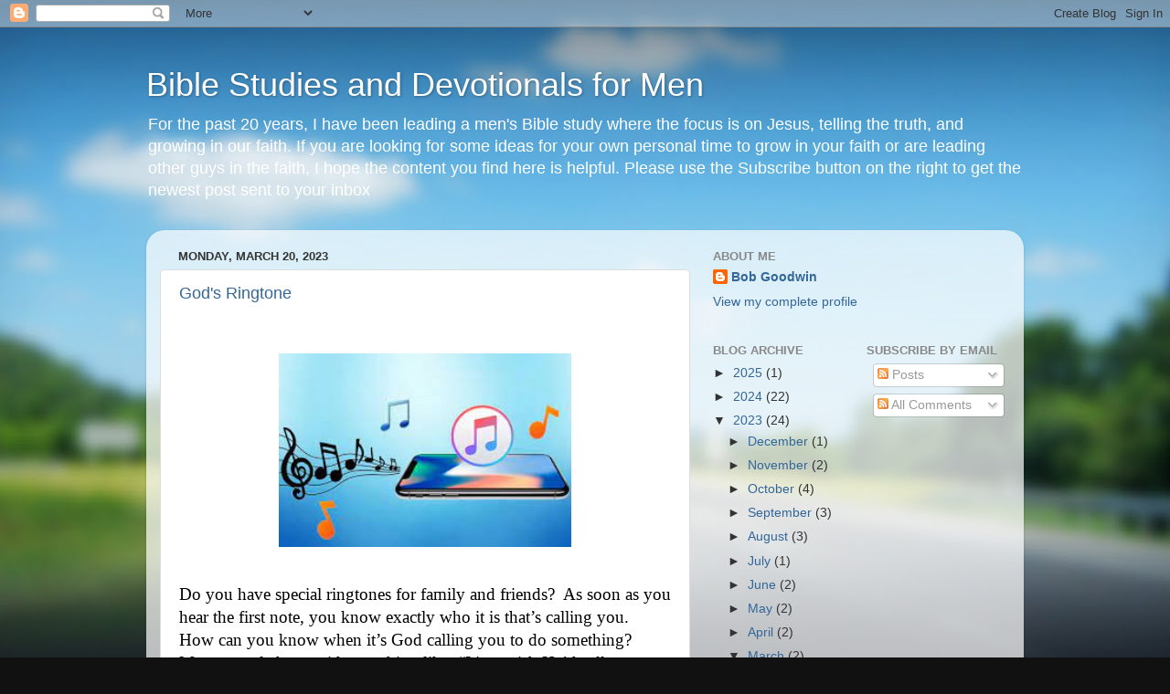

--- FILE ---
content_type: text/html; charset=UTF-8
request_url: http://www.biblestudymen.net/2023/03/
body_size: 14616
content:
<!DOCTYPE html>
<html class='v2' dir='ltr' lang='en'>
<head>
<link href='https://www.blogger.com/static/v1/widgets/335934321-css_bundle_v2.css' rel='stylesheet' type='text/css'/>
<meta content='width=1100' name='viewport'/>
<meta content='text/html; charset=UTF-8' http-equiv='Content-Type'/>
<meta content='blogger' name='generator'/>
<link href='http://www.biblestudymen.net/favicon.ico' rel='icon' type='image/x-icon'/>
<link href='http://www.biblestudymen.net/2023/03/' rel='canonical'/>
<link rel="alternate" type="application/atom+xml" title="Bible Studies and Devotionals for Men - Atom" href="http://www.biblestudymen.net/feeds/posts/default" />
<link rel="alternate" type="application/rss+xml" title="Bible Studies and Devotionals for Men - RSS" href="http://www.biblestudymen.net/feeds/posts/default?alt=rss" />
<link rel="service.post" type="application/atom+xml" title="Bible Studies and Devotionals for Men - Atom" href="https://www.blogger.com/feeds/3716722189352476949/posts/default" />
<!--Can't find substitution for tag [blog.ieCssRetrofitLinks]-->
<meta content='http://www.biblestudymen.net/2023/03/' property='og:url'/>
<meta content='Bible Studies and Devotionals for Men' property='og:title'/>
<meta content='' property='og:description'/>
<title>Bible Studies and Devotionals for Men: March 2023</title>
<style id='page-skin-1' type='text/css'><!--
/*-----------------------------------------------
Blogger Template Style
Name:     Picture Window
Designer: Blogger
URL:      www.blogger.com
----------------------------------------------- */
/* Content
----------------------------------------------- */
body {
font: normal normal 15px Arial, Tahoma, Helvetica, FreeSans, sans-serif;
color: #333333;
background: #111111 url(//themes.googleusercontent.com/image?id=1OACCYOE0-eoTRTfsBuX1NMN9nz599ufI1Jh0CggPFA_sK80AGkIr8pLtYRpNUKPmwtEa) repeat-x fixed top center;
}
html body .region-inner {
min-width: 0;
max-width: 100%;
width: auto;
}
.content-outer {
font-size: 90%;
}
a:link {
text-decoration:none;
color: #336699;
}
a:visited {
text-decoration:none;
color: #6699cc;
}
a:hover {
text-decoration:underline;
color: #33aaff;
}
.content-outer {
background: transparent none repeat scroll top left;
-moz-border-radius: 0;
-webkit-border-radius: 0;
-goog-ms-border-radius: 0;
border-radius: 0;
-moz-box-shadow: 0 0 0 rgba(0, 0, 0, .15);
-webkit-box-shadow: 0 0 0 rgba(0, 0, 0, .15);
-goog-ms-box-shadow: 0 0 0 rgba(0, 0, 0, .15);
box-shadow: 0 0 0 rgba(0, 0, 0, .15);
margin: 20px auto;
}
.content-inner {
padding: 0;
}
/* Header
----------------------------------------------- */
.header-outer {
background: transparent none repeat-x scroll top left;
_background-image: none;
color: #ffffff;
-moz-border-radius: 0;
-webkit-border-radius: 0;
-goog-ms-border-radius: 0;
border-radius: 0;
}
.Header img, .Header #header-inner {
-moz-border-radius: 0;
-webkit-border-radius: 0;
-goog-ms-border-radius: 0;
border-radius: 0;
}
.header-inner .Header .titlewrapper,
.header-inner .Header .descriptionwrapper {
padding-left: 0;
padding-right: 0;
}
.Header h1 {
font: normal normal 36px Arial, Tahoma, Helvetica, FreeSans, sans-serif;
text-shadow: 1px 1px 3px rgba(0, 0, 0, 0.3);
}
.Header h1 a {
color: #ffffff;
}
.Header .description {
font-size: 130%;
}
/* Tabs
----------------------------------------------- */
.tabs-inner {
margin: .5em 20px 0;
padding: 0;
}
.tabs-inner .section {
margin: 0;
}
.tabs-inner .widget ul {
padding: 0;
background: transparent none repeat scroll bottom;
-moz-border-radius: 0;
-webkit-border-radius: 0;
-goog-ms-border-radius: 0;
border-radius: 0;
}
.tabs-inner .widget li {
border: none;
}
.tabs-inner .widget li a {
display: inline-block;
padding: .5em 1em;
margin-right: .25em;
color: #ffffff;
font: normal normal 15px Arial, Tahoma, Helvetica, FreeSans, sans-serif;
-moz-border-radius: 10px 10px 0 0;
-webkit-border-top-left-radius: 10px;
-webkit-border-top-right-radius: 10px;
-goog-ms-border-radius: 10px 10px 0 0;
border-radius: 10px 10px 0 0;
background: transparent url(https://resources.blogblog.com/blogblog/data/1kt/transparent/black50.png) repeat scroll top left;
border-right: 1px solid transparent;
}
.tabs-inner .widget li:first-child a {
padding-left: 1.25em;
-moz-border-radius-topleft: 10px;
-moz-border-radius-bottomleft: 0;
-webkit-border-top-left-radius: 10px;
-webkit-border-bottom-left-radius: 0;
-goog-ms-border-top-left-radius: 10px;
-goog-ms-border-bottom-left-radius: 0;
border-top-left-radius: 10px;
border-bottom-left-radius: 0;
}
.tabs-inner .widget li.selected a,
.tabs-inner .widget li a:hover {
position: relative;
z-index: 1;
background: transparent url(https://resources.blogblog.com/blogblog/data/1kt/transparent/white80.png) repeat scroll bottom;
color: #336699;
-moz-box-shadow: 0 0 3px rgba(0, 0, 0, .15);
-webkit-box-shadow: 0 0 3px rgba(0, 0, 0, .15);
-goog-ms-box-shadow: 0 0 3px rgba(0, 0, 0, .15);
box-shadow: 0 0 3px rgba(0, 0, 0, .15);
}
/* Headings
----------------------------------------------- */
h2 {
font: bold normal 13px Arial, Tahoma, Helvetica, FreeSans, sans-serif;
text-transform: uppercase;
color: #888888;
margin: .5em 0;
}
/* Main
----------------------------------------------- */
.main-outer {
background: transparent url(https://resources.blogblog.com/blogblog/data/1kt/transparent/white80.png) repeat scroll top left;
-moz-border-radius: 20px 20px 0 0;
-webkit-border-top-left-radius: 20px;
-webkit-border-top-right-radius: 20px;
-webkit-border-bottom-left-radius: 0;
-webkit-border-bottom-right-radius: 0;
-goog-ms-border-radius: 20px 20px 0 0;
border-radius: 20px 20px 0 0;
-moz-box-shadow: 0 1px 3px rgba(0, 0, 0, .15);
-webkit-box-shadow: 0 1px 3px rgba(0, 0, 0, .15);
-goog-ms-box-shadow: 0 1px 3px rgba(0, 0, 0, .15);
box-shadow: 0 1px 3px rgba(0, 0, 0, .15);
}
.main-inner {
padding: 15px 20px 20px;
}
.main-inner .column-center-inner {
padding: 0 0;
}
.main-inner .column-left-inner {
padding-left: 0;
}
.main-inner .column-right-inner {
padding-right: 0;
}
/* Posts
----------------------------------------------- */
h3.post-title {
margin: 0;
font: normal normal 18px Arial, Tahoma, Helvetica, FreeSans, sans-serif;
}
.comments h4 {
margin: 1em 0 0;
font: normal normal 18px Arial, Tahoma, Helvetica, FreeSans, sans-serif;
}
.date-header span {
color: #333333;
}
.post-outer {
background-color: #ffffff;
border: solid 1px #dddddd;
-moz-border-radius: 5px;
-webkit-border-radius: 5px;
border-radius: 5px;
-goog-ms-border-radius: 5px;
padding: 15px 20px;
margin: 0 -20px 20px;
}
.post-body {
line-height: 1.4;
font-size: 110%;
position: relative;
}
.post-header {
margin: 0 0 1.5em;
color: #999999;
line-height: 1.6;
}
.post-footer {
margin: .5em 0 0;
color: #999999;
line-height: 1.6;
}
#blog-pager {
font-size: 140%
}
#comments .comment-author {
padding-top: 1.5em;
border-top: dashed 1px #ccc;
border-top: dashed 1px rgba(128, 128, 128, .5);
background-position: 0 1.5em;
}
#comments .comment-author:first-child {
padding-top: 0;
border-top: none;
}
.avatar-image-container {
margin: .2em 0 0;
}
/* Comments
----------------------------------------------- */
.comments .comments-content .icon.blog-author {
background-repeat: no-repeat;
background-image: url([data-uri]);
}
.comments .comments-content .loadmore a {
border-top: 1px solid #33aaff;
border-bottom: 1px solid #33aaff;
}
.comments .continue {
border-top: 2px solid #33aaff;
}
/* Widgets
----------------------------------------------- */
.widget ul, .widget #ArchiveList ul.flat {
padding: 0;
list-style: none;
}
.widget ul li, .widget #ArchiveList ul.flat li {
border-top: dashed 1px #ccc;
border-top: dashed 1px rgba(128, 128, 128, .5);
}
.widget ul li:first-child, .widget #ArchiveList ul.flat li:first-child {
border-top: none;
}
.widget .post-body ul {
list-style: disc;
}
.widget .post-body ul li {
border: none;
}
/* Footer
----------------------------------------------- */
.footer-outer {
color:#cccccc;
background: transparent url(https://resources.blogblog.com/blogblog/data/1kt/transparent/black50.png) repeat scroll top left;
-moz-border-radius: 0 0 20px 20px;
-webkit-border-top-left-radius: 0;
-webkit-border-top-right-radius: 0;
-webkit-border-bottom-left-radius: 20px;
-webkit-border-bottom-right-radius: 20px;
-goog-ms-border-radius: 0 0 20px 20px;
border-radius: 0 0 20px 20px;
-moz-box-shadow: 0 1px 3px rgba(0, 0, 0, .15);
-webkit-box-shadow: 0 1px 3px rgba(0, 0, 0, .15);
-goog-ms-box-shadow: 0 1px 3px rgba(0, 0, 0, .15);
box-shadow: 0 1px 3px rgba(0, 0, 0, .15);
}
.footer-inner {
padding: 10px 20px 20px;
}
.footer-outer a {
color: #99ccee;
}
.footer-outer a:visited {
color: #77aaee;
}
.footer-outer a:hover {
color: #33aaff;
}
.footer-outer .widget h2 {
color: #aaaaaa;
}
/* Mobile
----------------------------------------------- */
html body.mobile {
height: auto;
}
html body.mobile {
min-height: 480px;
background-size: 100% auto;
}
.mobile .body-fauxcolumn-outer {
background: transparent none repeat scroll top left;
}
html .mobile .mobile-date-outer, html .mobile .blog-pager {
border-bottom: none;
background: transparent url(https://resources.blogblog.com/blogblog/data/1kt/transparent/white80.png) repeat scroll top left;
margin-bottom: 10px;
}
.mobile .date-outer {
background: transparent url(https://resources.blogblog.com/blogblog/data/1kt/transparent/white80.png) repeat scroll top left;
}
.mobile .header-outer, .mobile .main-outer,
.mobile .post-outer, .mobile .footer-outer {
-moz-border-radius: 0;
-webkit-border-radius: 0;
-goog-ms-border-radius: 0;
border-radius: 0;
}
.mobile .content-outer,
.mobile .main-outer,
.mobile .post-outer {
background: inherit;
border: none;
}
.mobile .content-outer {
font-size: 100%;
}
.mobile-link-button {
background-color: #336699;
}
.mobile-link-button a:link, .mobile-link-button a:visited {
color: #ffffff;
}
.mobile-index-contents {
color: #333333;
}
.mobile .tabs-inner .PageList .widget-content {
background: transparent url(https://resources.blogblog.com/blogblog/data/1kt/transparent/white80.png) repeat scroll bottom;
color: #336699;
}
.mobile .tabs-inner .PageList .widget-content .pagelist-arrow {
border-left: 1px solid transparent;
}

--></style>
<style id='template-skin-1' type='text/css'><!--
body {
min-width: 960px;
}
.content-outer, .content-fauxcolumn-outer, .region-inner {
min-width: 960px;
max-width: 960px;
_width: 960px;
}
.main-inner .columns {
padding-left: 0;
padding-right: 350px;
}
.main-inner .fauxcolumn-center-outer {
left: 0;
right: 350px;
/* IE6 does not respect left and right together */
_width: expression(this.parentNode.offsetWidth -
parseInt("0") -
parseInt("350px") + 'px');
}
.main-inner .fauxcolumn-left-outer {
width: 0;
}
.main-inner .fauxcolumn-right-outer {
width: 350px;
}
.main-inner .column-left-outer {
width: 0;
right: 100%;
margin-left: -0;
}
.main-inner .column-right-outer {
width: 350px;
margin-right: -350px;
}
#layout {
min-width: 0;
}
#layout .content-outer {
min-width: 0;
width: 800px;
}
#layout .region-inner {
min-width: 0;
width: auto;
}
body#layout div.add_widget {
padding: 8px;
}
body#layout div.add_widget a {
margin-left: 32px;
}
--></style>
<style>
    body {background-image:url(\/\/themes.googleusercontent.com\/image?id=1OACCYOE0-eoTRTfsBuX1NMN9nz599ufI1Jh0CggPFA_sK80AGkIr8pLtYRpNUKPmwtEa);}
    
@media (max-width: 200px) { body {background-image:url(\/\/themes.googleusercontent.com\/image?id=1OACCYOE0-eoTRTfsBuX1NMN9nz599ufI1Jh0CggPFA_sK80AGkIr8pLtYRpNUKPmwtEa&options=w200);}}
@media (max-width: 400px) and (min-width: 201px) { body {background-image:url(\/\/themes.googleusercontent.com\/image?id=1OACCYOE0-eoTRTfsBuX1NMN9nz599ufI1Jh0CggPFA_sK80AGkIr8pLtYRpNUKPmwtEa&options=w400);}}
@media (max-width: 800px) and (min-width: 401px) { body {background-image:url(\/\/themes.googleusercontent.com\/image?id=1OACCYOE0-eoTRTfsBuX1NMN9nz599ufI1Jh0CggPFA_sK80AGkIr8pLtYRpNUKPmwtEa&options=w800);}}
@media (max-width: 1200px) and (min-width: 801px) { body {background-image:url(\/\/themes.googleusercontent.com\/image?id=1OACCYOE0-eoTRTfsBuX1NMN9nz599ufI1Jh0CggPFA_sK80AGkIr8pLtYRpNUKPmwtEa&options=w1200);}}
/* Last tag covers anything over one higher than the previous max-size cap. */
@media (min-width: 1201px) { body {background-image:url(\/\/themes.googleusercontent.com\/image?id=1OACCYOE0-eoTRTfsBuX1NMN9nz599ufI1Jh0CggPFA_sK80AGkIr8pLtYRpNUKPmwtEa&options=w1600);}}
  </style>
<link href='https://www.blogger.com/dyn-css/authorization.css?targetBlogID=3716722189352476949&amp;zx=cb577883-017d-4274-bf98-054bd51e4af4' media='none' onload='if(media!=&#39;all&#39;)media=&#39;all&#39;' rel='stylesheet'/><noscript><link href='https://www.blogger.com/dyn-css/authorization.css?targetBlogID=3716722189352476949&amp;zx=cb577883-017d-4274-bf98-054bd51e4af4' rel='stylesheet'/></noscript>
<meta name='google-adsense-platform-account' content='ca-host-pub-1556223355139109'/>
<meta name='google-adsense-platform-domain' content='blogspot.com'/>

<!-- data-ad-client=ca-pub-5503769317381538 -->

</head>
<body class='loading variant-open'>
<div class='navbar section' id='navbar' name='Navbar'><div class='widget Navbar' data-version='1' id='Navbar1'><script type="text/javascript">
    function setAttributeOnload(object, attribute, val) {
      if(window.addEventListener) {
        window.addEventListener('load',
          function(){ object[attribute] = val; }, false);
      } else {
        window.attachEvent('onload', function(){ object[attribute] = val; });
      }
    }
  </script>
<div id="navbar-iframe-container"></div>
<script type="text/javascript" src="https://apis.google.com/js/platform.js"></script>
<script type="text/javascript">
      gapi.load("gapi.iframes:gapi.iframes.style.bubble", function() {
        if (gapi.iframes && gapi.iframes.getContext) {
          gapi.iframes.getContext().openChild({
              url: 'https://www.blogger.com/navbar/3716722189352476949?origin\x3dhttp://www.biblestudymen.net',
              where: document.getElementById("navbar-iframe-container"),
              id: "navbar-iframe"
          });
        }
      });
    </script><script type="text/javascript">
(function() {
var script = document.createElement('script');
script.type = 'text/javascript';
script.src = '//pagead2.googlesyndication.com/pagead/js/google_top_exp.js';
var head = document.getElementsByTagName('head')[0];
if (head) {
head.appendChild(script);
}})();
</script>
</div></div>
<div class='body-fauxcolumns'>
<div class='fauxcolumn-outer body-fauxcolumn-outer'>
<div class='cap-top'>
<div class='cap-left'></div>
<div class='cap-right'></div>
</div>
<div class='fauxborder-left'>
<div class='fauxborder-right'></div>
<div class='fauxcolumn-inner'>
</div>
</div>
<div class='cap-bottom'>
<div class='cap-left'></div>
<div class='cap-right'></div>
</div>
</div>
</div>
<div class='content'>
<div class='content-fauxcolumns'>
<div class='fauxcolumn-outer content-fauxcolumn-outer'>
<div class='cap-top'>
<div class='cap-left'></div>
<div class='cap-right'></div>
</div>
<div class='fauxborder-left'>
<div class='fauxborder-right'></div>
<div class='fauxcolumn-inner'>
</div>
</div>
<div class='cap-bottom'>
<div class='cap-left'></div>
<div class='cap-right'></div>
</div>
</div>
</div>
<div class='content-outer'>
<div class='content-cap-top cap-top'>
<div class='cap-left'></div>
<div class='cap-right'></div>
</div>
<div class='fauxborder-left content-fauxborder-left'>
<div class='fauxborder-right content-fauxborder-right'></div>
<div class='content-inner'>
<header>
<div class='header-outer'>
<div class='header-cap-top cap-top'>
<div class='cap-left'></div>
<div class='cap-right'></div>
</div>
<div class='fauxborder-left header-fauxborder-left'>
<div class='fauxborder-right header-fauxborder-right'></div>
<div class='region-inner header-inner'>
<div class='header section' id='header' name='Header'><div class='widget Header' data-version='1' id='Header1'>
<div id='header-inner'>
<div class='titlewrapper'>
<h1 class='title'>
<a href='http://www.biblestudymen.net/'>
Bible Studies and Devotionals for Men
</a>
</h1>
</div>
<div class='descriptionwrapper'>
<p class='description'><span>For the past 20 years, I have been leading a men's Bible study where the focus is on Jesus, telling the truth, and growing in our faith.  If you are looking for some ideas for your own personal time to grow in your faith or are leading other guys in the faith, I hope the content you find here is helpful. 

Please use the Subscribe button on the right to get the newest post sent to your inbox</span></p>
</div>
</div>
</div></div>
</div>
</div>
<div class='header-cap-bottom cap-bottom'>
<div class='cap-left'></div>
<div class='cap-right'></div>
</div>
</div>
</header>
<div class='tabs-outer'>
<div class='tabs-cap-top cap-top'>
<div class='cap-left'></div>
<div class='cap-right'></div>
</div>
<div class='fauxborder-left tabs-fauxborder-left'>
<div class='fauxborder-right tabs-fauxborder-right'></div>
<div class='region-inner tabs-inner'>
<div class='tabs no-items section' id='crosscol' name='Cross-Column'></div>
<div class='tabs no-items section' id='crosscol-overflow' name='Cross-Column 2'></div>
</div>
</div>
<div class='tabs-cap-bottom cap-bottom'>
<div class='cap-left'></div>
<div class='cap-right'></div>
</div>
</div>
<div class='main-outer'>
<div class='main-cap-top cap-top'>
<div class='cap-left'></div>
<div class='cap-right'></div>
</div>
<div class='fauxborder-left main-fauxborder-left'>
<div class='fauxborder-right main-fauxborder-right'></div>
<div class='region-inner main-inner'>
<div class='columns fauxcolumns'>
<div class='fauxcolumn-outer fauxcolumn-center-outer'>
<div class='cap-top'>
<div class='cap-left'></div>
<div class='cap-right'></div>
</div>
<div class='fauxborder-left'>
<div class='fauxborder-right'></div>
<div class='fauxcolumn-inner'>
</div>
</div>
<div class='cap-bottom'>
<div class='cap-left'></div>
<div class='cap-right'></div>
</div>
</div>
<div class='fauxcolumn-outer fauxcolumn-left-outer'>
<div class='cap-top'>
<div class='cap-left'></div>
<div class='cap-right'></div>
</div>
<div class='fauxborder-left'>
<div class='fauxborder-right'></div>
<div class='fauxcolumn-inner'>
</div>
</div>
<div class='cap-bottom'>
<div class='cap-left'></div>
<div class='cap-right'></div>
</div>
</div>
<div class='fauxcolumn-outer fauxcolumn-right-outer'>
<div class='cap-top'>
<div class='cap-left'></div>
<div class='cap-right'></div>
</div>
<div class='fauxborder-left'>
<div class='fauxborder-right'></div>
<div class='fauxcolumn-inner'>
</div>
</div>
<div class='cap-bottom'>
<div class='cap-left'></div>
<div class='cap-right'></div>
</div>
</div>
<!-- corrects IE6 width calculation -->
<div class='columns-inner'>
<div class='column-center-outer'>
<div class='column-center-inner'>
<div class='main section' id='main' name='Main'><div class='widget Blog' data-version='1' id='Blog1'>
<div class='blog-posts hfeed'>

          <div class="date-outer">
        
<h2 class='date-header'><span>Monday, March 20, 2023</span></h2>

          <div class="date-posts">
        
<div class='post-outer'>
<div class='post hentry uncustomized-post-template' itemprop='blogPost' itemscope='itemscope' itemtype='http://schema.org/BlogPosting'>
<meta content='https://blogger.googleusercontent.com/img/a/AVvXsEgtTXJPx5JZESeHxdnCkSs07tXp6HfnKbcG-jI_dtRghWG_83rEdSFE0Pf3LLas9bxxOIHCNJTyVjeSa3RtUgTVoMJzMaTUwgaa-ha8bm-aod6fcasvRmlTDaGuVDemfFo5MhlnIVl1gK0zmmFy9sqCVpP85hdX3TMrBlCqWCl7lQQT8Qg0Vh-BwZBc3Q' itemprop='image_url'/>
<meta content='3716722189352476949' itemprop='blogId'/>
<meta content='4440893985723456554' itemprop='postId'/>
<a name='4440893985723456554'></a>
<h3 class='post-title entry-title' itemprop='name'>
<a href='http://www.biblestudymen.net/2023/03/gods-ringtone.html'>God's Ringtone</a>
</h3>
<div class='post-header'>
<div class='post-header-line-1'></div>
</div>
<div class='post-body entry-content' id='post-body-4440893985723456554' itemprop='description articleBody'>
<p>&nbsp;</p><div class="separator" style="clear: both; text-align: center;"><a href="https://blogger.googleusercontent.com/img/a/AVvXsEgtTXJPx5JZESeHxdnCkSs07tXp6HfnKbcG-jI_dtRghWG_83rEdSFE0Pf3LLas9bxxOIHCNJTyVjeSa3RtUgTVoMJzMaTUwgaa-ha8bm-aod6fcasvRmlTDaGuVDemfFo5MhlnIVl1gK0zmmFy9sqCVpP85hdX3TMrBlCqWCl7lQQT8Qg0Vh-BwZBc3Q" style="margin-left: 1em; margin-right: 1em;"><img alt="" data-original-height="183" data-original-width="276" height="212" src="https://blogger.googleusercontent.com/img/a/AVvXsEgtTXJPx5JZESeHxdnCkSs07tXp6HfnKbcG-jI_dtRghWG_83rEdSFE0Pf3LLas9bxxOIHCNJTyVjeSa3RtUgTVoMJzMaTUwgaa-ha8bm-aod6fcasvRmlTDaGuVDemfFo5MhlnIVl1gK0zmmFy9sqCVpP85hdX3TMrBlCqWCl7lQQT8Qg0Vh-BwZBc3Q" width="320" /></a></div><br /><p></p><p style="background: white; line-height: 18.0pt; margin-bottom: 7.5pt; margin-left: 0in; margin-right: 0in; margin-top: 0in;"><span class="text"><span style="color: black; font-family: &quot;Helvetica Neue&quot;; font-size: 14.0pt;">Do you have special ringtones
for family and friends?<span style="mso-spacerun: yes;">&nbsp; </span>As soon as you
hear the first note, you know exactly who it is that&#8217;s calling you.<span style="mso-spacerun: yes;">&nbsp; </span>How can you know when it&#8217;s God calling you to
do something?<span style="mso-spacerun: yes;">&nbsp; </span>Many people have said something
like, &#8220;I just wish He&#8217;d call me on the phone, then I&#8217;d know for sure!&#8221; For the
Old Testament prophet Ezekiel, God worked in his life in four distinct and
dramatic ways that were unmistakably His ringtone.<span style="mso-spacerun: yes;">&nbsp; </span>These notes may sound familiar to you: Heart,
Soul, Mind, and Strength.<o:p></o:p></span></span></p>

<p style="background: white; line-height: 18.0pt; margin-bottom: 7.5pt; margin-left: 0in; margin-right: 0in; margin-top: 0in;"><span class="text"><span style="color: black; font-family: &quot;Helvetica Neue&quot;; font-size: 14.0pt;"><o:p>&nbsp;</o:p></span></span></p>

<p align="center" class="MsoNormal" style="text-align: center;"><b style="mso-bidi-font-weight: normal;"><span style="font-family: &quot;Helvetica Neue&quot;; font-size: 14.0pt; mso-bidi-font-family: &quot;Times New Roman&quot;; mso-bidi-font-size: 10.0pt; mso-fareast-font-family: &quot;Times New Roman&quot;;">Ezekiel 3:10 - And He said to me, &#8220;Son of man, listen
carefully and take to heart&nbsp;all the words I speak to you.&#8221;<o:p></o:p></span></b></p>

<p style="background: white; line-height: 18.0pt; margin-bottom: 7.5pt; margin-left: 0in; margin-right: 0in; margin-top: 0in;"><span style="color: black; font-family: &quot;Helvetica Neue&quot;; font-size: 14.0pt;"><o:p>&nbsp;</o:p></span></p>

<p style="background: white; line-height: 18.0pt; margin-bottom: 7.5pt; margin-left: 0in; margin-right: 0in; margin-top: 0in;"><span style="color: black; font-family: &quot;Helvetica Neue&quot;; font-size: 14.0pt;">Things to think about:<o:p></o:p></span></p>

<p style="background: white; line-height: 18.0pt; margin-bottom: 7.5pt; margin-left: .5in; margin-right: 0in; margin-top: 0in; mso-list: l0 level1 lfo1; text-indent: -.25in;"><!--[if !supportLists]--><span style="color: black; font-family: Symbol; font-size: 14.0pt; mso-bidi-font-family: Symbol; mso-fareast-font-family: Symbol;"><span style="mso-list: Ignore;">&#183;<span style="font: 7.0pt &quot;Times New Roman&quot;;">&nbsp;&nbsp;&nbsp;&nbsp;&nbsp;&nbsp; </span></span></span><!--[endif]--><span style="color: black; font-family: &quot;Helvetica Neue&quot;; font-size: 14.0pt;">When God
calls you to do something, He equips you in everyway that you will need.<span style="mso-spacerun: yes;">&nbsp; </span>In Ezekiel&#8217;s case, he had been called by God
to preach judgement to the Israelites.<span style="mso-spacerun: yes;">&nbsp;
</span>Several times He says to Ezekiel, &#8220;You must speak&nbsp;my words to them,
<u>whether they listen or fail to listen</u>, for they are rebellious.&#8221;<o:p></o:p></span></p>

<p style="background: white; line-height: 18.0pt; margin-bottom: 7.5pt; margin-left: 1.0in; margin-right: 0in; margin-top: 0in; mso-list: l0 level2 lfo1; text-indent: -.25in;"><!--[if !supportLists]--><span style="color: black; font-family: &quot;Courier New&quot;; font-size: 14.0pt; mso-fareast-font-family: &quot;Courier New&quot;;"><span style="mso-list: Ignore;">o<span style="font: 7.0pt &quot;Times New Roman&quot;;">&nbsp;&nbsp;
</span></span></span><!--[endif]--><span style="color: black; font-family: &quot;Helvetica Neue&quot;; font-size: 14.0pt;">We aren&#8217;t responsible for the outcome, that&#8217;s God&#8217;s business.<span style="mso-spacerun: yes;">&nbsp; </span>Our role is to obey.<o:p></o:p></span></p>

<p style="background: white; line-height: 18.0pt; margin-bottom: 7.5pt; margin-left: 0in; margin-right: 0in; margin-top: 0in;"><span style="color: black; font-family: &quot;Helvetica Neue&quot;; font-size: 14.0pt;">Heart<o:p></o:p></span></p>

<p style="background: white; line-height: 18.0pt; margin-bottom: 7.5pt; margin-left: .5in; margin-right: 0in; margin-top: 0in; mso-list: l0 level1 lfo1; text-indent: -.25in;"><!--[if !supportLists]--><span style="color: black; font-family: Symbol; font-size: 14.0pt; mso-bidi-font-family: Symbol; mso-fareast-font-family: Symbol;"><span style="mso-list: Ignore;">&#183;<span style="font: 7.0pt &quot;Times New Roman&quot;;">&nbsp;&nbsp;&nbsp;&nbsp;&nbsp;&nbsp; </span></span></span><!--[endif]--><span style="color: black; font-family: &quot;Helvetica Neue&quot;; font-size: 14.0pt;">Ezekiel was going
to need an extra dose of courage<o:p></o:p></span></p>

<p style="background: white; line-height: 18.0pt; margin-bottom: 7.5pt; margin-left: 1.0in; margin-right: 0in; margin-top: 0in; mso-list: l0 level2 lfo1; text-indent: -.25in;"><!--[if !supportLists]--><span style="color: black; font-family: &quot;Courier New&quot;; font-size: 14.0pt; mso-fareast-font-family: &quot;Courier New&quot;;"><span style="mso-list: Ignore;">o<span style="font: 7.0pt &quot;Times New Roman&quot;;">&nbsp;&nbsp;
</span></span></span><!--[endif]--><span style="color: black; font-family: &quot;Helvetica Neue&quot;; font-size: 14.0pt;">Ez. 2:6-7 - And you, son of man, do not be afraid&nbsp;of them or
their words. Do not be afraid, though briers and thorns&nbsp;are all around you
and you live among scorpions. Do not be afraid of what they say or be terrified
by them, though they are a rebellious people.&nbsp;You must speak&nbsp;my words
to them, whether they listen or fail to listen, for they are rebellious.&nbsp;<o:p></o:p></span></p>

<p style="background: white; line-height: 18.0pt; margin-bottom: 7.5pt; margin-left: 1.0in; margin-right: 0in; margin-top: 0in; mso-list: l0 level2 lfo1; text-indent: -.25in;"><!--[if !supportLists]--><span style="color: black; font-family: &quot;Courier New&quot;; font-size: 14.0pt; mso-fareast-font-family: &quot;Courier New&quot;;"><span style="mso-list: Ignore;">o<span style="font: 7.0pt &quot;Times New Roman&quot;;">&nbsp;&nbsp;
</span></span></span><!--[endif]--><span style="color: black; font-family: &quot;Helvetica Neue&quot;; font-size: 14.0pt;">We see every day, the open hostility the world has to God and His
Word.<span style="mso-spacerun: yes;">&nbsp; </span>But this should not deter us.<o:p></o:p></span></p>

<p style="background: white; line-height: 18.0pt; margin-bottom: 7.5pt; margin-left: 0in; margin-right: 0in; margin-top: 0in;"><span style="color: black; font-family: &quot;Helvetica Neue&quot;; font-size: 14.0pt;"><o:p>&nbsp;</o:p></span></p>

<p style="background: white; line-height: 18.0pt; margin-bottom: 7.5pt; margin-left: 0in; margin-right: 0in; margin-top: 0in;"><span style="color: black; font-family: &quot;Helvetica Neue&quot;; font-size: 14.0pt;">Strength<o:p></o:p></span></p>

<p style="background: white; line-height: 18.0pt; margin-bottom: 7.5pt; margin-left: .5in; margin-right: 0in; margin-top: 0in; mso-list: l0 level1 lfo1; text-indent: -.25in;"><!--[if !supportLists]--><span style="color: black; font-family: Symbol; font-size: 14.0pt; mso-bidi-font-family: Symbol; mso-fareast-font-family: Symbol;"><span style="mso-list: Ignore;">&#183;<span style="font: 7.0pt &quot;Times New Roman&quot;;">&nbsp;&nbsp;&nbsp;&nbsp;&nbsp;&nbsp; </span></span></span><!--[endif]--><span style="color: black; font-family: &quot;Helvetica Neue&quot;; font-size: 14.0pt;">Ez. 2:1-2 - He
said to me, &#8220;Son of man, stand&nbsp;up on your feet and I will speak to you.&#8221;&nbsp;<b><sup>&nbsp;</sup></b>As
He spoke, the Spirit came into me and raised me&nbsp;to my feet&#8230;<o:p></o:p></span></p>

<p style="background: white; line-height: 18.0pt; margin-bottom: 7.5pt; margin-left: 1.0in; margin-right: 0in; margin-top: 0in; mso-list: l0 level2 lfo1; text-indent: -.25in;"><!--[if !supportLists]--><span style="color: black; font-family: &quot;Courier New&quot;; font-size: 14.0pt; mso-fareast-font-family: &quot;Courier New&quot;;"><span style="mso-list: Ignore;">o<span style="font: 7.0pt &quot;Times New Roman&quot;;">&nbsp;&nbsp;
</span></span></span><!--[endif]--><span style="color: black; font-family: &quot;Helvetica Neue&quot;; font-size: 14.0pt;">We won&#8217;t get into all of it here, but if you read Chapter 1 and
get a picture in your mind of what Ezekiel saw, you&#8217;ll quickly realize why he
needed help getting up!<o:p></o:p></span></p>

<p style="background: white; line-height: 18.0pt; margin-bottom: 7.5pt; margin-left: 1.0in; margin-right: 0in; margin-top: 0in; mso-list: l0 level2 lfo1; text-indent: -.25in;"><!--[if !supportLists]--><span style="color: black; font-family: &quot;Courier New&quot;; font-size: 14.0pt; mso-fareast-font-family: &quot;Courier New&quot;;"><span style="mso-list: Ignore;">o<span style="font: 7.0pt &quot;Times New Roman&quot;;">&nbsp;&nbsp;
</span></span></span><!--[endif]--><span style="color: black; font-family: &quot;Helvetica Neue&quot;; font-size: 14.0pt;">Are you too tired, too old, too afraid to go where God has called
you?<span style="mso-spacerun: yes;">&nbsp; </span>If He has called you, He will give
you the strength to go.<o:p></o:p></span></p>

<p style="background: white; line-height: 18.0pt; margin-bottom: 7.5pt; margin-left: 0in; margin-right: 0in; margin-top: 0in;"><span style="color: black; font-family: &quot;Helvetica Neue&quot;; font-size: 14.0pt;">Mind<o:p></o:p></span></p>

<p style="background: white; line-height: 18.0pt; margin-bottom: 7.5pt; margin-left: .5in; margin-right: 0in; margin-top: 0in; mso-list: l0 level1 lfo1; text-indent: -.25in;"><!--[if !supportLists]--><span style="color: black; font-family: Symbol; font-size: 14.0pt; mso-bidi-font-family: Symbol; mso-fareast-font-family: Symbol;"><span style="mso-list: Ignore;">&#183;<span style="font: 7.0pt &quot;Times New Roman&quot;;">&nbsp;&nbsp;&nbsp;&nbsp;&nbsp;&nbsp; </span></span></span><!--[endif]--><span style="color: black; font-family: &quot;Helvetica Neue&quot;; font-size: 14.0pt;">We already
know that God wants to renew our minds (Romans 12:2).<span style="mso-spacerun: yes;">&nbsp; </span>We also know that man does not live by bread
alone but by every word that comes from God.<o:p></o:p></span></p>

<p style="background: white; line-height: 18.0pt; margin-bottom: 7.5pt; margin-left: 1.0in; margin-right: 0in; margin-top: 0in; mso-list: l0 level2 lfo1; text-indent: -.25in;"><!--[if !supportLists]--><span style="color: black; font-family: &quot;Courier New&quot;; font-size: 14.0pt; mso-fareast-font-family: &quot;Courier New&quot;;"><span style="mso-list: Ignore;">o<span style="font: 7.0pt &quot;Times New Roman&quot;;">&nbsp;&nbsp;
</span></span></span><!--[endif]--><span style="color: black; font-family: &quot;Helvetica Neue&quot;; font-size: 14.0pt;">For Ezekiel, it was even more dramatic than that &#8211; &#8220;And He said to
me, &#8220;Son of man, eat what is before you, eat this scroll; then go and speak to
the people of Israel.&#8221;&nbsp;So I opened my mouth, and He gave me the scroll to
eat. (Ez. 3:1-2)<o:p></o:p></span></p>

<p style="background: white; line-height: 18.0pt; margin-bottom: 7.5pt; margin-left: 1.0in; margin-right: 0in; margin-top: 0in; mso-list: l0 level2 lfo1; text-indent: -.25in;"><!--[if !supportLists]--><span style="color: black; font-family: &quot;Courier New&quot;; font-size: 14.0pt; mso-fareast-font-family: &quot;Courier New&quot;;"><span style="mso-list: Ignore;">o<span style="font: 7.0pt &quot;Times New Roman&quot;;">&nbsp;&nbsp;
</span></span></span><!--[endif]--><span style="color: black; font-family: &quot;Helvetica Neue&quot;; font-size: 14.0pt;">He literally put the words Ezekiel was to say in his mouth!<o:p></o:p></span></p>

<p style="background: white; line-height: 18.0pt; margin-bottom: 7.5pt; margin-left: 1.5in; margin-right: 0in; margin-top: 0in; mso-list: l0 level3 lfo1; text-indent: -.25in;"><!--[if !supportLists]--><span style="color: black; font-family: Wingdings; font-size: 14.0pt; mso-bidi-font-family: Wingdings; mso-fareast-font-family: Wingdings;"><span style="mso-list: Ignore;">&#167;<span style="font: 7.0pt &quot;Times New Roman&quot;;">&nbsp; </span></span></span><!--[endif]--><span style="color: black; font-family: &quot;Helvetica Neue&quot;; font-size: 14.0pt;">And we need
to constantly feed on God&#8217;s word too<o:p></o:p></span></p>

<p style="background: white; line-height: 18.0pt; margin-bottom: 7.5pt; margin-left: 1.0in; margin-right: 0in; margin-top: 0in; mso-list: l0 level2 lfo1; text-indent: -.25in;"><!--[if !supportLists]--><span style="color: black; font-family: &quot;Courier New&quot;; font-size: 14.0pt; mso-fareast-font-family: &quot;Courier New&quot;;"><span style="mso-list: Ignore;">o<span style="font: 7.0pt &quot;Times New Roman&quot;;">&nbsp;&nbsp;
</span></span></span><!--[endif]--><span style="color: black; font-family: &quot;Helvetica Neue&quot;; font-size: 14.0pt;">Matthew 10:19-20 &#8211; &#8220;&#8230;do not worry about what to say or how to say
it.&nbsp;At that time you will be given what to say,&nbsp;<b><sup>&nbsp;</sup></b>for
it will not be you speaking, but the Spirit of your Father&nbsp;speaking
through you.&#8221;<o:p></o:p></span></p>

<p style="background: white; line-height: 18.0pt; margin-bottom: 7.5pt; margin-left: 0in; margin-right: 0in; margin-top: 0in;"><span style="color: black; font-family: &quot;Helvetica Neue&quot;; font-size: 14.0pt;">Soul<o:p></o:p></span></p>

<p style="background: white; line-height: 18.0pt; margin-bottom: 7.5pt; margin-left: .5in; margin-right: 0in; margin-top: 0in; mso-list: l0 level1 lfo1; text-indent: -.25in;"><!--[if !supportLists]--><span style="color: black; font-family: Symbol; font-size: 14.0pt; mso-bidi-font-family: Symbol; mso-fareast-font-family: Symbol;"><span style="mso-list: Ignore;">&#183;<span style="font: 7.0pt &quot;Times New Roman&quot;;">&nbsp;&nbsp;&nbsp;&nbsp;&nbsp;&nbsp; </span></span></span><!--[endif]--><span style="color: black; font-family: &quot;Helvetica Neue&quot;; font-size: 14.0pt;">God endowed
Ezekiel with a new character, one designed to combat the stubbornness He knew
Ezekiel was going to encounter<o:p></o:p></span></p>

<p style="background: white; line-height: 18.0pt; margin-bottom: 7.5pt; margin-left: 1.0in; margin-right: 0in; margin-top: 0in; mso-list: l0 level2 lfo1; text-indent: -.25in;"><!--[if !supportLists]--><span style="color: black; font-family: &quot;Courier New&quot;; font-size: 14.0pt; mso-fareast-font-family: &quot;Courier New&quot;;"><span style="mso-list: Ignore;">o<span style="font: 7.0pt &quot;Times New Roman&quot;;">&nbsp;&nbsp;
</span></span></span><!--[endif]--><span style="color: black; font-family: &quot;Helvetica Neue&quot;; font-size: 14.0pt;">Ez. 3:8-9 - But I will make you as unyielding and hardened as they
are.&nbsp;I will make your forehead&nbsp;like the hardest stone, harder than
flint.<o:p></o:p></span></p>

<p style="background: white; line-height: 18.0pt; margin-bottom: 7.5pt; margin-left: 1.0in; margin-right: 0in; margin-top: 0in; mso-list: l0 level2 lfo1; text-indent: -.25in;"><!--[if !supportLists]--><span style="color: black; font-family: &quot;Courier New&quot;; font-size: 14.0pt; mso-fareast-font-family: &quot;Courier New&quot;;"><span style="mso-list: Ignore;">o<span style="font: 7.0pt &quot;Times New Roman&quot;;">&nbsp;&nbsp;
</span></span></span><!--[endif]--><span style="color: black; font-family: &quot;Helvetica Neue&quot;; font-size: 14.0pt;">I&#8217;m not sure what Ezekiel&#8217;s personality was like before but God
changed him into the man he needed him to be at that time.<o:p></o:p></span></p>

<p style="background: white; line-height: 18.0pt;"><span style="color: black; font-family: &quot;Helvetica Neue&quot;; font-size: 14.0pt; mso-bidi-font-size: 10.0pt; mso-color-alt: windowtext;">What is God calling you to do?<span style="mso-spacerun: yes;">&nbsp;&nbsp;
</span></span><span style="font-family: &quot;Helvetica Neue&quot;; font-size: 14.0pt; mso-bidi-font-size: 10.0pt;"><o:p></o:p></span></p>

<p style="background: white; line-height: 18.0pt; margin-left: .5in; mso-list: l0 level1 lfo1; text-indent: -.25in;"><!--[if !supportLists]--><span style="font-family: Symbol; font-size: 14.0pt; mso-bidi-font-family: Symbol; mso-bidi-font-size: 10.0pt; mso-fareast-font-family: Symbol;"><span style="mso-list: Ignore;">&#183;<span style="font: 7.0pt &quot;Times New Roman&quot;;">&nbsp;&nbsp;&nbsp;&nbsp;&nbsp;&nbsp; </span></span></span><!--[endif]--><span style="color: black; font-family: &quot;Helvetica Neue&quot;; font-size: 14.0pt; mso-bidi-font-size: 10.0pt; mso-color-alt: windowtext;">Do you feel inadequate to the task?<span style="mso-spacerun: yes;">&nbsp; </span>That&#8217;s probably because you are!</span><span style="font-family: &quot;Helvetica Neue&quot;; font-size: 14.0pt; mso-bidi-font-size: 10.0pt;"><o:p></o:p></span></p>

<p style="background: white; line-height: 18.0pt; margin-left: .5in; mso-list: l0 level1 lfo1; text-indent: -.25in;"><!--[if !supportLists]--><span style="font-family: Symbol; font-size: 14.0pt; mso-bidi-font-family: Symbol; mso-bidi-font-size: 10.0pt; mso-fareast-font-family: Symbol;"><span style="mso-list: Ignore;">&#183;<span style="font: 7.0pt &quot;Times New Roman&quot;;">&nbsp;&nbsp;&nbsp;&nbsp;&nbsp;&nbsp; </span></span></span><!--[endif]--><span style="color: black; font-family: &quot;Helvetica Neue&quot;; font-size: 14.0pt; mso-bidi-font-size: 10.0pt; mso-color-alt: windowtext;">But like Ezekiel, God will give you
everything you need to accomplish His purpose for your life.</span><span style="font-family: &quot;Helvetica Neue&quot;; font-size: 14.0pt; mso-bidi-font-size: 10.0pt;"><o:p></o:p></span></p>
<div style='clear: both;'></div>
</div>
<div class='post-footer'>
<div class='post-footer-line post-footer-line-1'>
<span class='post-author vcard'>
Posted by
<span class='fn' itemprop='author' itemscope='itemscope' itemtype='http://schema.org/Person'>
<meta content='https://www.blogger.com/profile/11252359670081627985' itemprop='url'/>
<a class='g-profile' href='https://www.blogger.com/profile/11252359670081627985' rel='author' title='author profile'>
<span itemprop='name'>Bob Goodwin</span>
</a>
</span>
</span>
<span class='post-timestamp'>
at
<meta content='http://www.biblestudymen.net/2023/03/gods-ringtone.html' itemprop='url'/>
<a class='timestamp-link' href='http://www.biblestudymen.net/2023/03/gods-ringtone.html' rel='bookmark' title='permanent link'><abbr class='published' itemprop='datePublished' title='2023-03-20T16:12:00-07:00'>4:12&#8239;PM</abbr></a>
</span>
<span class='post-comment-link'>
<a class='comment-link' href='http://www.biblestudymen.net/2023/03/gods-ringtone.html#comment-form' onclick=''>
No comments:
  </a>
</span>
<span class='post-icons'>
<span class='item-control blog-admin pid-1702294955'>
<a href='https://www.blogger.com/post-edit.g?blogID=3716722189352476949&postID=4440893985723456554&from=pencil' title='Edit Post'>
<img alt='' class='icon-action' height='18' src='https://resources.blogblog.com/img/icon18_edit_allbkg.gif' width='18'/>
</a>
</span>
</span>
<div class='post-share-buttons goog-inline-block'>
<a class='goog-inline-block share-button sb-email' href='https://www.blogger.com/share-post.g?blogID=3716722189352476949&postID=4440893985723456554&target=email' target='_blank' title='Email This'><span class='share-button-link-text'>Email This</span></a><a class='goog-inline-block share-button sb-blog' href='https://www.blogger.com/share-post.g?blogID=3716722189352476949&postID=4440893985723456554&target=blog' onclick='window.open(this.href, "_blank", "height=270,width=475"); return false;' target='_blank' title='BlogThis!'><span class='share-button-link-text'>BlogThis!</span></a><a class='goog-inline-block share-button sb-twitter' href='https://www.blogger.com/share-post.g?blogID=3716722189352476949&postID=4440893985723456554&target=twitter' target='_blank' title='Share to X'><span class='share-button-link-text'>Share to X</span></a><a class='goog-inline-block share-button sb-facebook' href='https://www.blogger.com/share-post.g?blogID=3716722189352476949&postID=4440893985723456554&target=facebook' onclick='window.open(this.href, "_blank", "height=430,width=640"); return false;' target='_blank' title='Share to Facebook'><span class='share-button-link-text'>Share to Facebook</span></a><a class='goog-inline-block share-button sb-pinterest' href='https://www.blogger.com/share-post.g?blogID=3716722189352476949&postID=4440893985723456554&target=pinterest' target='_blank' title='Share to Pinterest'><span class='share-button-link-text'>Share to Pinterest</span></a>
</div>
</div>
<div class='post-footer-line post-footer-line-2'>
<span class='post-labels'>
</span>
</div>
<div class='post-footer-line post-footer-line-3'>
<span class='post-location'>
</span>
</div>
</div>
</div>
</div>

          </div></div>
        

          <div class="date-outer">
        
<h2 class='date-header'><span>Monday, March 6, 2023</span></h2>

          <div class="date-posts">
        
<div class='post-outer'>
<div class='post hentry uncustomized-post-template' itemprop='blogPost' itemscope='itemscope' itemtype='http://schema.org/BlogPosting'>
<meta content='https://blogger.googleusercontent.com/img/a/AVvXsEj8ys2JZX2BCK2NIdKDUHQov38fvDqNOdkP4mQsMEOsXUrpnyyIxRsTaFPOZvTOdUdvC6QXBR6eXPpLDweij2cx_co0333uEqZqkVbJYw772sKidcOBEv9X2To238DypDDJdeke_pfgDKdLKkAmmT_spYkTRF3VYLx0HwkDrFQKibiVGBwDonkbkOocMw=w320-h319' itemprop='image_url'/>
<meta content='3716722189352476949' itemprop='blogId'/>
<meta content='4204354417330140489' itemprop='postId'/>
<a name='4204354417330140489'></a>
<h3 class='post-title entry-title' itemprop='name'>
<a href='http://www.biblestudymen.net/2023/03/your-prescription-is-ready.html'>Your Prescription is Ready</a>
</h3>
<div class='post-header'>
<div class='post-header-line-1'></div>
</div>
<div class='post-body entry-content' id='post-body-4204354417330140489' itemprop='description articleBody'>
<p>&nbsp;</p><div class="separator" style="clear: both; text-align: center;"><a href="https://blogger.googleusercontent.com/img/a/AVvXsEj8ys2JZX2BCK2NIdKDUHQov38fvDqNOdkP4mQsMEOsXUrpnyyIxRsTaFPOZvTOdUdvC6QXBR6eXPpLDweij2cx_co0333uEqZqkVbJYw772sKidcOBEv9X2To238DypDDJdeke_pfgDKdLKkAmmT_spYkTRF3VYLx0HwkDrFQKibiVGBwDonkbkOocMw" style="margin-left: 1em; margin-right: 1em;"><img data-original-height="224" data-original-width="225" height="319" src="https://blogger.googleusercontent.com/img/a/AVvXsEj8ys2JZX2BCK2NIdKDUHQov38fvDqNOdkP4mQsMEOsXUrpnyyIxRsTaFPOZvTOdUdvC6QXBR6eXPpLDweij2cx_co0333uEqZqkVbJYw772sKidcOBEv9X2To238DypDDJdeke_pfgDKdLKkAmmT_spYkTRF3VYLx0HwkDrFQKibiVGBwDonkbkOocMw=w320-h319" width="320" /></a></div><br /><p></p><p style="background: white; line-height: 18.0pt; margin-bottom: 7.5pt; margin-left: 0in; margin-right: 0in; margin-top: 0in;"><span class="text"><span style="color: black; font-family: &quot;Helvetica Neue&quot;; font-size: 14.0pt;">Jesus is known by many names
including The Great Physician.<span style="mso-spacerun: yes;">&nbsp; </span>He has
given us a diagnosis called sin that, if left untreated, leads to eternal
death.<span style="mso-spacerun: yes;">&nbsp; </span>However, even when we have been
healed from that dire outcome, we still have remnants of the disease in our
system.<span style="mso-spacerun: yes;">&nbsp; </span>How we deal with our chronic
condition makes all the difference. Let&#8217;s look at it from two sides &#8211; when we
self-medicate and when we follow the Doctor&#8217;s orders.<o:p></o:p></span></span></p>

<p style="background: white; line-height: 18.0pt; margin-bottom: 7.5pt; margin-left: 0in; margin-right: 0in; margin-top: 0in;"><span class="text"><span style="color: black; font-family: &quot;Helvetica Neue&quot;; font-size: 14.0pt;"><o:p>&nbsp;</o:p></span></span></p>

<p style="background: white; line-height: 18.0pt; margin-bottom: 7.5pt; margin-left: 1.25in; margin-right: 0in; margin-top: 0in;"><b style="mso-bidi-font-weight: normal;"><span style="color: black; font-family: &quot;Helvetica Neue&quot;; font-size: 14.0pt; mso-bidi-font-size: 10.0pt; mso-color-alt: windowtext; mso-fareast-font-family: &quot;Times New Roman&quot;;">Proverbs
23:20-21: </span></b><b style="mso-bidi-font-weight: normal;"><span style="color: black; font-family: &quot;Helvetica Neue&quot;; font-size: 14.0pt;">Do not join
those who drink too much wine or gorge themselves on meat,<br />
<sup>&nbsp;</sup>for drunkards and gluttons become poor,<br />
&nbsp;&nbsp;&nbsp;&nbsp;and drowsiness clothes them in rags.<o:p></o:p></span></b></p>

<p align="center" class="MsoNormal" style="text-align: center;"><b style="mso-bidi-font-weight: normal;"><span style="font-family: &quot;Helvetica Neue&quot;; font-size: 14.0pt; mso-bidi-font-family: &quot;Times New Roman&quot;; mso-bidi-font-size: 10.0pt; mso-fareast-font-family: &quot;Times New Roman&quot;;"><o:p>&nbsp;</o:p></span></b></p>

<p style="background: white; line-height: 18.0pt; margin-bottom: 7.5pt; margin-left: 0in; margin-right: 0in; margin-top: 0in;"><span style="color: black; font-family: &quot;Helvetica Neue&quot;; font-size: 14.0pt;"><o:p>&nbsp;</o:p></span></p>

<p style="background: white; line-height: 18.0pt; margin-bottom: 7.5pt; margin-left: 0in; margin-right: 0in; margin-top: 0in;"><span style="color: black; font-family: &quot;Helvetica Neue&quot;; font-size: 14.0pt;">Things to think about:<o:p></o:p></span></p>

<p style="background: white; line-height: 18.0pt; margin-bottom: 7.5pt; margin-left: .5in; margin-right: 0in; margin-top: 0in; mso-list: l0 level1 lfo1; text-indent: -.25in;"><!--[if !supportLists]--><span style="color: black; font-family: Symbol; font-size: 14.0pt; mso-bidi-font-family: Symbol; mso-fareast-font-family: Symbol;"><span style="mso-list: Ignore;">&#183;<span style="font: 7.0pt &quot;Times New Roman&quot;;">&nbsp;&nbsp;&nbsp;&nbsp;&nbsp;&nbsp; </span></span></span><!--[endif]--><span style="color: black; font-family: &quot;Helvetica Neue&quot;; font-size: 14.0pt;">When we are
lonely, tired, depressed, angry, hungry, etc., we can be tempted to take
matters into our own hands.<span style="mso-spacerun: yes;">&nbsp; </span>This
self-medication frequently takes three forms:<o:p></o:p></span></p>

<p style="background: white; line-height: 18.0pt; margin-bottom: 7.5pt; margin-left: 1.0in; margin-right: 0in; margin-top: 0in; mso-list: l0 level2 lfo1; text-indent: -.25in;"><!--[if !supportLists]--><span style="color: black; font-family: &quot;Courier New&quot;; font-size: 14.0pt; mso-fareast-font-family: &quot;Courier New&quot;;"><span style="mso-list: Ignore;">o<span style="font: 7.0pt &quot;Times New Roman&quot;;">&nbsp;&nbsp;
</span></span></span><!--[endif]--><span style="color: black; font-family: &quot;Helvetica Neue&quot;; font-size: 14.0pt;">Food<o:p></o:p></span></p>

<p style="background: white; line-height: 18.0pt; margin-bottom: 7.5pt; margin-left: 1.0in; margin-right: 0in; margin-top: 0in; mso-list: l0 level2 lfo1; text-indent: -.25in;"><!--[if !supportLists]--><span style="color: black; font-family: &quot;Courier New&quot;; font-size: 14.0pt; mso-fareast-font-family: &quot;Courier New&quot;;"><span style="mso-list: Ignore;">o<span style="font: 7.0pt &quot;Times New Roman&quot;;">&nbsp;&nbsp;
</span></span></span><!--[endif]--><span style="color: black; font-family: &quot;Helvetica Neue&quot;; font-size: 14.0pt;">Alcohol/Drugs<o:p></o:p></span></p>

<p style="background: white; line-height: 18.0pt; margin-bottom: 7.5pt; margin-left: 1.0in; margin-right: 0in; margin-top: 0in; mso-list: l0 level2 lfo1; text-indent: -.25in;"><!--[if !supportLists]--><span style="color: black; font-family: &quot;Courier New&quot;; font-size: 14.0pt; mso-fareast-font-family: &quot;Courier New&quot;;"><span style="mso-list: Ignore;">o<span style="font: 7.0pt &quot;Times New Roman&quot;;">&nbsp;&nbsp;
</span></span></span><!--[endif]--><span style="color: black; font-family: &quot;Helvetica Neue&quot;; font-size: 14.0pt;">Sex<o:p></o:p></span></p>

<p style="background: white; line-height: 18.0pt; margin-bottom: 7.5pt; margin-left: .5in; margin-right: 0in; margin-top: 0in; mso-list: l0 level1 lfo1; text-indent: -.25in;"><!--[if !supportLists]--><span style="color: black; font-family: Symbol; font-size: 14.0pt; mso-bidi-font-family: Symbol; mso-fareast-font-family: Symbol;"><span style="mso-list: Ignore;">&#183;<span style="font: 7.0pt &quot;Times New Roman&quot;;">&nbsp;&nbsp;&nbsp;&nbsp;&nbsp;&nbsp; </span></span></span><!--[endif]--><span style="color: black; font-family: &quot;Helvetica Neue&quot;; font-size: 14.0pt;">Each of these
can makes us feel better in the moment but can come at a very high cost, both
physically and emotionally<o:p></o:p></span></p>

<p style="background: white; line-height: 18.0pt; margin-bottom: 7.5pt; margin-left: 1.0in; margin-right: 0in; margin-top: 0in; mso-list: l0 level2 lfo1; text-indent: -.25in;"><!--[if !supportLists]--><span style="color: black; font-family: &quot;Courier New&quot;; font-size: 14.0pt; mso-fareast-font-family: &quot;Courier New&quot;;"><span style="mso-list: Ignore;">o<span style="font: 7.0pt &quot;Times New Roman&quot;;">&nbsp;&nbsp;
</span></span></span><!--[endif]--><span style="color: black; font-family: &quot;Helvetica Neue&quot;; font-size: 14.0pt;">Food and Alcohol<o:p></o:p></span></p>

<p style="background: white; line-height: 18.0pt; margin-bottom: 7.5pt; margin-left: 1.5in; margin-right: 0in; margin-top: 0in; mso-list: l0 level3 lfo1; text-indent: -.25in;"><!--[if !supportLists]--><span style="color: black; font-family: Wingdings; font-size: 14.0pt; mso-bidi-font-family: Wingdings; mso-fareast-font-family: Wingdings;"><span style="mso-list: Ignore;">&#167;<span style="font: 7.0pt &quot;Times New Roman&quot;;">&nbsp; </span></span></span><!--[endif]--><span style="color: black; font-family: &quot;Helvetica Neue&quot;; font-size: 14.0pt;">Proverbs
23:20-21 - Do not join those who drink too much wine<br />
&nbsp;&nbsp;&nbsp;&nbsp;or gorge themselves on meat,<br />
<b><sup>&nbsp;</sup></b>for drunkards and gluttons become poor,<br />
&nbsp;&nbsp;&nbsp;&nbsp;and drowsiness clothes them in rags.<o:p></o:p></span></p>

<p style="background: white; line-height: 18.0pt; margin-bottom: 7.5pt; margin-left: 1.0in; margin-right: 0in; margin-top: 0in; mso-list: l0 level2 lfo1; text-indent: -.25in;"><!--[if !supportLists]--><span style="color: black; font-family: &quot;Courier New&quot;; font-size: 14.0pt; mso-fareast-font-family: &quot;Courier New&quot;;"><span style="mso-list: Ignore;">o<span style="font: 7.0pt &quot;Times New Roman&quot;;">&nbsp;&nbsp;
</span></span></span><!--[endif]--><span style="color: black; font-family: &quot;Helvetica Neue&quot;; font-size: 14.0pt;">Alcohol <o:p></o:p></span></p>

<p style="background: white; line-height: 18.0pt; margin-bottom: 7.5pt; margin-left: 1.5in; margin-right: 0in; margin-top: 0in; mso-list: l0 level3 lfo1; text-indent: -.25in;"><!--[if !supportLists]--><span style="color: black; font-family: Wingdings; font-size: 14.0pt; mso-bidi-font-family: Wingdings; mso-fareast-font-family: Wingdings;"><span style="mso-list: Ignore;">&#167;<span style="font: 7.0pt &quot;Times New Roman&quot;;">&nbsp; </span></span></span><!--[endif]--><span style="color: black; font-family: &quot;Helvetica Neue&quot;; font-size: 14.0pt;">Proverbs 20:1
- Wine&nbsp;is a mocker&nbsp;and beer a brawler;<br />
&nbsp;&nbsp;&nbsp;&nbsp;whoever is led astray&nbsp;by them is not wise.<o:p></o:p></span></p>

<p style="background: white; line-height: 18.0pt; margin-bottom: 7.5pt; margin-left: 1.0in; margin-right: 0in; margin-top: 0in; mso-list: l0 level2 lfo1; text-indent: -.25in;"><!--[if !supportLists]--><span style="color: black; font-family: &quot;Courier New&quot;; font-size: 14.0pt; mso-fareast-font-family: &quot;Courier New&quot;;"><span style="mso-list: Ignore;">o<span style="font: 7.0pt &quot;Times New Roman&quot;;">&nbsp;&nbsp;
</span></span></span><!--[endif]--><span style="color: black; font-family: &quot;Helvetica Neue&quot;; font-size: 14.0pt;">Sex<o:p></o:p></span></p>

<p style="background: white; line-height: 18.0pt; margin-bottom: 7.5pt; margin-left: 1.5in; margin-right: 0in; margin-top: 0in; mso-list: l0 level3 lfo1; text-indent: -.25in;"><!--[if !supportLists]--><span style="color: black; font-family: Wingdings; font-size: 14.0pt; mso-bidi-font-family: Wingdings; mso-fareast-font-family: Wingdings;"><span style="mso-list: Ignore;">&#167;<span style="font: 7.0pt &quot;Times New Roman&quot;;">&nbsp; </span></span></span><!--[endif]--><span style="color: black; font-family: &quot;Helvetica Neue&quot;; font-size: 14.0pt;">Proverbs 23:27-28
- for an adulterous woman is a deep pit,&nbsp;and a wayward wife is a narrow
well.<br />
Like a bandit she lies in wait&nbsp;and multiplies the unfaithful among men.<o:p></o:p></span></p>

<p style="background: white; line-height: 18.0pt; margin-bottom: 7.5pt; margin-left: .5in; margin-right: 0in; margin-top: 0in; mso-list: l0 level1 lfo1; text-indent: -.25in;"><!--[if !supportLists]--><span style="color: black; font-family: Symbol; font-size: 14.0pt; mso-bidi-font-family: Symbol; mso-fareast-font-family: Symbol;"><span style="mso-list: Ignore;">&#183;<span style="font: 7.0pt &quot;Times New Roman&quot;;">&nbsp;&nbsp;&nbsp;&nbsp;&nbsp;&nbsp; </span></span></span><!--[endif]--><span style="color: black; font-family: &quot;Helvetica Neue&quot;; font-size: 14.0pt;">It&#8217;s not hard
to see that &#8220;there is a way that seems right to a man but in the end it leads
to death&#8221;<o:p></o:p></span></p>

<p style="background: white; line-height: 18.0pt; margin-bottom: 7.5pt; margin-left: .5in; margin-right: 0in; margin-top: 0in; mso-list: l0 level1 lfo1; text-indent: -.25in;"><!--[if !supportLists]--><span style="color: black; font-family: Symbol; font-size: 14.0pt; mso-bidi-font-family: Symbol; mso-fareast-font-family: Symbol;"><span style="mso-list: Ignore;">&#183;<span style="font: 7.0pt &quot;Times New Roman&quot;;">&nbsp;&nbsp;&nbsp;&nbsp;&nbsp;&nbsp; </span></span></span><!--[endif]--><span style="color: black; font-family: &quot;Helvetica Neue&quot;; font-size: 14.0pt;">God&#8217;s
Prescription<o:p></o:p></span></p>

<p style="background: white; line-height: 18.0pt; margin-bottom: 7.5pt; margin-left: 1.0in; margin-right: 0in; margin-top: 0in; mso-list: l0 level2 lfo1; text-indent: -.25in;"><!--[if !supportLists]--><span style="color: black; font-family: &quot;Courier New&quot;; font-size: 14.0pt; mso-fareast-font-family: &quot;Courier New&quot;;"><span style="mso-list: Ignore;">o<span style="font: 7.0pt &quot;Times New Roman&quot;;">&nbsp;&nbsp;
</span></span></span><!--[endif]--><span style="color: black; font-family: &quot;Helvetica Neue&quot;; font-size: 14.0pt;">His Word <o:p></o:p></span></p>

<p style="background: white; line-height: 18.0pt; margin-bottom: 7.5pt; margin-left: 1.5in; margin-right: 0in; margin-top: 0in; mso-list: l0 level3 lfo1; text-indent: -.25in;"><!--[if !supportLists]--><span style="color: black; font-family: Wingdings; font-size: 14.0pt; mso-bidi-font-family: Wingdings; mso-fareast-font-family: Wingdings;"><span style="mso-list: Ignore;">&#167;<span style="font: 7.0pt &quot;Times New Roman&quot;;">&nbsp; </span></span></span><!--[endif]--><span style="color: black; font-family: &quot;Helvetica Neue&quot;; font-size: 14.0pt;">Matthew 4:4 -
Jesus answered,&nbsp;&#8220;It is written: &#8216;Man shall not live on bread alone, but on
every word that comes from the mouth of God.&#8217;<o:p></o:p></span></p>

<p style="background: white; line-height: 18.0pt; margin-bottom: 7.5pt; margin-left: 1.0in; margin-right: 0in; margin-top: 0in; mso-list: l0 level2 lfo1; text-indent: -.25in;"><!--[if !supportLists]--><span style="color: black; font-family: &quot;Courier New&quot;; font-size: 14.0pt; mso-fareast-font-family: &quot;Courier New&quot;;"><span style="mso-list: Ignore;">o<span style="font: 7.0pt &quot;Times New Roman&quot;;">&nbsp;&nbsp;
</span></span></span><!--[endif]--><span style="color: black; font-family: &quot;Helvetica Neue&quot;; font-size: 14.0pt;">His Spirit<o:p></o:p></span></p>

<p style="background: white; line-height: 18.0pt; margin-bottom: 7.5pt; margin-left: 1.5in; margin-right: 0in; margin-top: 0in; mso-list: l0 level3 lfo1; text-indent: -.25in;"><!--[if !supportLists]--><span style="color: black; font-family: Wingdings; font-size: 14.0pt; mso-bidi-font-family: Wingdings; mso-fareast-font-family: Wingdings;"><span style="mso-list: Ignore;">&#167;<span style="font: 7.0pt &quot;Times New Roman&quot;;">&nbsp; </span></span></span><!--[endif]--><span style="color: black; font-family: &quot;Helvetica Neue&quot;; font-size: 14.0pt;">Ephesians
5:18 - <b><sup>&nbsp;</sup></b>Do not get drunk on wine,&nbsp;which leads to
debauchery. Instead, be filled with the Spirit<o:p></o:p></span></p>

<p style="background: white; line-height: 18.0pt; margin-bottom: 7.5pt; margin-left: 1.0in; margin-right: 0in; margin-top: 0in; mso-list: l0 level2 lfo1; text-indent: -.25in;"><!--[if !supportLists]--><span style="color: black; font-family: &quot;Courier New&quot;; font-size: 14.0pt; mso-fareast-font-family: &quot;Courier New&quot;;"><span style="mso-list: Ignore;">o<span style="font: 7.0pt &quot;Times New Roman&quot;;">&nbsp;&nbsp;
</span></span></span><!--[endif]--><span style="color: black; font-family: &quot;Helvetica Neue&quot;; font-size: 14.0pt;">His People<o:p></o:p></span></p>

<p style="background: white; line-height: 18.0pt; margin-bottom: 7.5pt; margin-left: 1.5in; margin-right: 0in; margin-top: 0in; mso-list: l0 level3 lfo1; text-indent: -.25in;"><!--[if !supportLists]--><span style="color: black; font-family: Wingdings; font-size: 14.0pt; mso-bidi-font-family: Wingdings; mso-fareast-font-family: Wingdings;"><span style="mso-list: Ignore;">&#167;<span style="font: 7.0pt &quot;Times New Roman&quot;;">&nbsp; </span></span></span><!--[endif]--><span style="color: black; font-family: &quot;Helvetica Neue&quot;; font-size: 14.0pt;">Genesis 2:18
- The&nbsp;Lord&nbsp;God said, &#8220;It is not good for the man to be alone. I will
make a helper suitable for him.&#8221;<o:p></o:p></span></p>

<p style="background: white; line-height: 18.0pt; margin-bottom: 7.5pt; margin-left: 1.5in; margin-right: 0in; margin-top: 0in; mso-list: l0 level3 lfo1; text-indent: -.25in;"><!--[if !supportLists]--><span style="color: black; font-family: Wingdings; font-size: 14.0pt; mso-bidi-font-family: Wingdings; mso-fareast-font-family: Wingdings;"><span style="mso-list: Ignore;">&#167;<span style="font: 7.0pt &quot;Times New Roman&quot;;">&nbsp; </span></span></span><!--[endif]--><span style="color: black; font-family: &quot;Helvetica Neue&quot;; font-size: 14.0pt;">Proverbs
17:17 - A friend loves at all times,<br />
&nbsp;&nbsp;&nbsp;&nbsp;and a brother is born for a time of adversity.<o:p></o:p></span></p>

<p style="background: white; line-height: 18.0pt; margin-bottom: 7.5pt; margin-left: .5in; margin-right: 0in; margin-top: 0in; mso-list: l0 level1 lfo1; text-indent: -.25in;"><!--[if !supportLists]--><span style="color: black; font-family: Symbol; font-size: 14.0pt; mso-bidi-font-family: Symbol; mso-fareast-font-family: Symbol;"><span style="mso-list: Ignore;">&#183;<span style="font: 7.0pt &quot;Times New Roman&quot;;">&nbsp;&nbsp;&nbsp;&nbsp;&nbsp;&nbsp; </span></span></span><!--[endif]--><span style="color: black; font-family: &quot;Helvetica Neue&quot;; font-size: 14.0pt;">God&#8217;s Way is
Better<o:p></o:p></span></p>

<p style="background: white; line-height: 18.0pt; margin-bottom: 7.5pt; margin-left: 1.0in; margin-right: 0in; margin-top: 0in; mso-list: l0 level2 lfo1; text-indent: -.25in;"><!--[if !supportLists]--><span style="color: black; font-family: &quot;Courier New&quot;; font-size: 14.0pt; mso-fareast-font-family: &quot;Courier New&quot;;"><span style="mso-list: Ignore;">o<span style="font: 7.0pt &quot;Times New Roman&quot;;">&nbsp;&nbsp;
</span></span></span><!--[endif]--><span style="color: black; font-family: &quot;Helvetica Neue&quot;; font-size: 14.0pt;">1 Corinthians 9:27 - No, I strike a blow to my body&nbsp;and make
it my slave so that after I have preached to others, I myself will not be
disqualified for the prize.<o:p></o:p></span></p>

<p style="background: white; line-height: 18.0pt; margin-bottom: 7.5pt; margin-left: 1.5in; margin-right: 0in; margin-top: 0in; mso-list: l0 level3 lfo1; text-indent: -.25in;"><!--[if !supportLists]--><span style="color: black; font-family: Wingdings; font-size: 14.0pt; mso-bidi-font-family: Wingdings; mso-fareast-font-family: Wingdings;"><span style="mso-list: Ignore;">&#167;<span style="font: 7.0pt &quot;Times New Roman&quot;;">&nbsp; </span></span></span><!--[endif]--><span style="color: black; font-family: &quot;Helvetica Neue&quot;; font-size: 14.0pt;">V.25 - We do
it to get a crown that will last forever<o:p></o:p></span></p>

<p style="background: white; line-height: 18.0pt; margin-bottom: 7.5pt; margin-left: 0in; margin-right: 0in; margin-top: 0in;"><span style="font-family: &quot;Helvetica Neue&quot;; font-size: 14.0pt; mso-bidi-font-size: 10.0pt;"><o:p>&nbsp;</o:p></span></p>
<div style='clear: both;'></div>
</div>
<div class='post-footer'>
<div class='post-footer-line post-footer-line-1'>
<span class='post-author vcard'>
Posted by
<span class='fn' itemprop='author' itemscope='itemscope' itemtype='http://schema.org/Person'>
<meta content='https://www.blogger.com/profile/11252359670081627985' itemprop='url'/>
<a class='g-profile' href='https://www.blogger.com/profile/11252359670081627985' rel='author' title='author profile'>
<span itemprop='name'>Bob Goodwin</span>
</a>
</span>
</span>
<span class='post-timestamp'>
at
<meta content='http://www.biblestudymen.net/2023/03/your-prescription-is-ready.html' itemprop='url'/>
<a class='timestamp-link' href='http://www.biblestudymen.net/2023/03/your-prescription-is-ready.html' rel='bookmark' title='permanent link'><abbr class='published' itemprop='datePublished' title='2023-03-06T15:47:00-08:00'>3:47&#8239;PM</abbr></a>
</span>
<span class='post-comment-link'>
<a class='comment-link' href='http://www.biblestudymen.net/2023/03/your-prescription-is-ready.html#comment-form' onclick=''>
No comments:
  </a>
</span>
<span class='post-icons'>
<span class='item-control blog-admin pid-1702294955'>
<a href='https://www.blogger.com/post-edit.g?blogID=3716722189352476949&postID=4204354417330140489&from=pencil' title='Edit Post'>
<img alt='' class='icon-action' height='18' src='https://resources.blogblog.com/img/icon18_edit_allbkg.gif' width='18'/>
</a>
</span>
</span>
<div class='post-share-buttons goog-inline-block'>
<a class='goog-inline-block share-button sb-email' href='https://www.blogger.com/share-post.g?blogID=3716722189352476949&postID=4204354417330140489&target=email' target='_blank' title='Email This'><span class='share-button-link-text'>Email This</span></a><a class='goog-inline-block share-button sb-blog' href='https://www.blogger.com/share-post.g?blogID=3716722189352476949&postID=4204354417330140489&target=blog' onclick='window.open(this.href, "_blank", "height=270,width=475"); return false;' target='_blank' title='BlogThis!'><span class='share-button-link-text'>BlogThis!</span></a><a class='goog-inline-block share-button sb-twitter' href='https://www.blogger.com/share-post.g?blogID=3716722189352476949&postID=4204354417330140489&target=twitter' target='_blank' title='Share to X'><span class='share-button-link-text'>Share to X</span></a><a class='goog-inline-block share-button sb-facebook' href='https://www.blogger.com/share-post.g?blogID=3716722189352476949&postID=4204354417330140489&target=facebook' onclick='window.open(this.href, "_blank", "height=430,width=640"); return false;' target='_blank' title='Share to Facebook'><span class='share-button-link-text'>Share to Facebook</span></a><a class='goog-inline-block share-button sb-pinterest' href='https://www.blogger.com/share-post.g?blogID=3716722189352476949&postID=4204354417330140489&target=pinterest' target='_blank' title='Share to Pinterest'><span class='share-button-link-text'>Share to Pinterest</span></a>
</div>
</div>
<div class='post-footer-line post-footer-line-2'>
<span class='post-labels'>
</span>
</div>
<div class='post-footer-line post-footer-line-3'>
<span class='post-location'>
</span>
</div>
</div>
</div>
</div>

        </div></div>
      
</div>
<div class='blog-pager' id='blog-pager'>
<span id='blog-pager-newer-link'>
<a class='blog-pager-newer-link' href='http://www.biblestudymen.net/search?updated-max=2023-08-07T16:08:00-07:00&max-results=7&reverse-paginate=true' id='Blog1_blog-pager-newer-link' title='Newer Posts'>Newer Posts</a>
</span>
<span id='blog-pager-older-link'>
<a class='blog-pager-older-link' href='http://www.biblestudymen.net/search?updated-max=2023-03-06T15:47:00-08:00&max-results=7' id='Blog1_blog-pager-older-link' title='Older Posts'>Older Posts</a>
</span>
<a class='home-link' href='http://www.biblestudymen.net/'>Home</a>
</div>
<div class='clear'></div>
<div class='blog-feeds'>
<div class='feed-links'>
Subscribe to:
<a class='feed-link' href='http://www.biblestudymen.net/feeds/posts/default' target='_blank' type='application/atom+xml'>Comments (Atom)</a>
</div>
</div>
</div></div>
</div>
</div>
<div class='column-left-outer'>
<div class='column-left-inner'>
<aside>
</aside>
</div>
</div>
<div class='column-right-outer'>
<div class='column-right-inner'>
<aside>
<div class='sidebar section' id='sidebar-right-1'><div class='widget Profile' data-version='1' id='Profile1'>
<h2>About Me</h2>
<div class='widget-content'>
<dl class='profile-datablock'>
<dt class='profile-data'>
<a class='profile-name-link g-profile' href='https://www.blogger.com/profile/11252359670081627985' rel='author' style='background-image: url(//www.blogger.com/img/logo-16.png);'>
Bob Goodwin
</a>
</dt>
</dl>
<a class='profile-link' href='https://www.blogger.com/profile/11252359670081627985' rel='author'>View my complete profile</a>
<div class='clear'></div>
</div>
</div></div>
<table border='0' cellpadding='0' cellspacing='0' class='section-columns columns-2'>
<tbody>
<tr>
<td class='first columns-cell'>
<div class='sidebar section' id='sidebar-right-2-1'><div class='widget BlogArchive' data-version='1' id='BlogArchive1'>
<h2>Blog Archive</h2>
<div class='widget-content'>
<div id='ArchiveList'>
<div id='BlogArchive1_ArchiveList'>
<ul class='hierarchy'>
<li class='archivedate collapsed'>
<a class='toggle' href='javascript:void(0)'>
<span class='zippy'>

        &#9658;&#160;
      
</span>
</a>
<a class='post-count-link' href='http://www.biblestudymen.net/2025/'>
2025
</a>
<span class='post-count' dir='ltr'>(1)</span>
<ul class='hierarchy'>
<li class='archivedate collapsed'>
<a class='toggle' href='javascript:void(0)'>
<span class='zippy'>

        &#9658;&#160;
      
</span>
</a>
<a class='post-count-link' href='http://www.biblestudymen.net/2025/02/'>
February
</a>
<span class='post-count' dir='ltr'>(1)</span>
</li>
</ul>
</li>
</ul>
<ul class='hierarchy'>
<li class='archivedate collapsed'>
<a class='toggle' href='javascript:void(0)'>
<span class='zippy'>

        &#9658;&#160;
      
</span>
</a>
<a class='post-count-link' href='http://www.biblestudymen.net/2024/'>
2024
</a>
<span class='post-count' dir='ltr'>(22)</span>
<ul class='hierarchy'>
<li class='archivedate collapsed'>
<a class='toggle' href='javascript:void(0)'>
<span class='zippy'>

        &#9658;&#160;
      
</span>
</a>
<a class='post-count-link' href='http://www.biblestudymen.net/2024/10/'>
October
</a>
<span class='post-count' dir='ltr'>(1)</span>
</li>
</ul>
<ul class='hierarchy'>
<li class='archivedate collapsed'>
<a class='toggle' href='javascript:void(0)'>
<span class='zippy'>

        &#9658;&#160;
      
</span>
</a>
<a class='post-count-link' href='http://www.biblestudymen.net/2024/09/'>
September
</a>
<span class='post-count' dir='ltr'>(1)</span>
</li>
</ul>
<ul class='hierarchy'>
<li class='archivedate collapsed'>
<a class='toggle' href='javascript:void(0)'>
<span class='zippy'>

        &#9658;&#160;
      
</span>
</a>
<a class='post-count-link' href='http://www.biblestudymen.net/2024/08/'>
August
</a>
<span class='post-count' dir='ltr'>(4)</span>
</li>
</ul>
<ul class='hierarchy'>
<li class='archivedate collapsed'>
<a class='toggle' href='javascript:void(0)'>
<span class='zippy'>

        &#9658;&#160;
      
</span>
</a>
<a class='post-count-link' href='http://www.biblestudymen.net/2024/07/'>
July
</a>
<span class='post-count' dir='ltr'>(3)</span>
</li>
</ul>
<ul class='hierarchy'>
<li class='archivedate collapsed'>
<a class='toggle' href='javascript:void(0)'>
<span class='zippy'>

        &#9658;&#160;
      
</span>
</a>
<a class='post-count-link' href='http://www.biblestudymen.net/2024/05/'>
May
</a>
<span class='post-count' dir='ltr'>(2)</span>
</li>
</ul>
<ul class='hierarchy'>
<li class='archivedate collapsed'>
<a class='toggle' href='javascript:void(0)'>
<span class='zippy'>

        &#9658;&#160;
      
</span>
</a>
<a class='post-count-link' href='http://www.biblestudymen.net/2024/04/'>
April
</a>
<span class='post-count' dir='ltr'>(4)</span>
</li>
</ul>
<ul class='hierarchy'>
<li class='archivedate collapsed'>
<a class='toggle' href='javascript:void(0)'>
<span class='zippy'>

        &#9658;&#160;
      
</span>
</a>
<a class='post-count-link' href='http://www.biblestudymen.net/2024/03/'>
March
</a>
<span class='post-count' dir='ltr'>(4)</span>
</li>
</ul>
<ul class='hierarchy'>
<li class='archivedate collapsed'>
<a class='toggle' href='javascript:void(0)'>
<span class='zippy'>

        &#9658;&#160;
      
</span>
</a>
<a class='post-count-link' href='http://www.biblestudymen.net/2024/02/'>
February
</a>
<span class='post-count' dir='ltr'>(2)</span>
</li>
</ul>
<ul class='hierarchy'>
<li class='archivedate collapsed'>
<a class='toggle' href='javascript:void(0)'>
<span class='zippy'>

        &#9658;&#160;
      
</span>
</a>
<a class='post-count-link' href='http://www.biblestudymen.net/2024/01/'>
January
</a>
<span class='post-count' dir='ltr'>(1)</span>
</li>
</ul>
</li>
</ul>
<ul class='hierarchy'>
<li class='archivedate expanded'>
<a class='toggle' href='javascript:void(0)'>
<span class='zippy toggle-open'>

        &#9660;&#160;
      
</span>
</a>
<a class='post-count-link' href='http://www.biblestudymen.net/2023/'>
2023
</a>
<span class='post-count' dir='ltr'>(24)</span>
<ul class='hierarchy'>
<li class='archivedate collapsed'>
<a class='toggle' href='javascript:void(0)'>
<span class='zippy'>

        &#9658;&#160;
      
</span>
</a>
<a class='post-count-link' href='http://www.biblestudymen.net/2023/12/'>
December
</a>
<span class='post-count' dir='ltr'>(1)</span>
</li>
</ul>
<ul class='hierarchy'>
<li class='archivedate collapsed'>
<a class='toggle' href='javascript:void(0)'>
<span class='zippy'>

        &#9658;&#160;
      
</span>
</a>
<a class='post-count-link' href='http://www.biblestudymen.net/2023/11/'>
November
</a>
<span class='post-count' dir='ltr'>(2)</span>
</li>
</ul>
<ul class='hierarchy'>
<li class='archivedate collapsed'>
<a class='toggle' href='javascript:void(0)'>
<span class='zippy'>

        &#9658;&#160;
      
</span>
</a>
<a class='post-count-link' href='http://www.biblestudymen.net/2023/10/'>
October
</a>
<span class='post-count' dir='ltr'>(4)</span>
</li>
</ul>
<ul class='hierarchy'>
<li class='archivedate collapsed'>
<a class='toggle' href='javascript:void(0)'>
<span class='zippy'>

        &#9658;&#160;
      
</span>
</a>
<a class='post-count-link' href='http://www.biblestudymen.net/2023/09/'>
September
</a>
<span class='post-count' dir='ltr'>(3)</span>
</li>
</ul>
<ul class='hierarchy'>
<li class='archivedate collapsed'>
<a class='toggle' href='javascript:void(0)'>
<span class='zippy'>

        &#9658;&#160;
      
</span>
</a>
<a class='post-count-link' href='http://www.biblestudymen.net/2023/08/'>
August
</a>
<span class='post-count' dir='ltr'>(3)</span>
</li>
</ul>
<ul class='hierarchy'>
<li class='archivedate collapsed'>
<a class='toggle' href='javascript:void(0)'>
<span class='zippy'>

        &#9658;&#160;
      
</span>
</a>
<a class='post-count-link' href='http://www.biblestudymen.net/2023/07/'>
July
</a>
<span class='post-count' dir='ltr'>(1)</span>
</li>
</ul>
<ul class='hierarchy'>
<li class='archivedate collapsed'>
<a class='toggle' href='javascript:void(0)'>
<span class='zippy'>

        &#9658;&#160;
      
</span>
</a>
<a class='post-count-link' href='http://www.biblestudymen.net/2023/06/'>
June
</a>
<span class='post-count' dir='ltr'>(2)</span>
</li>
</ul>
<ul class='hierarchy'>
<li class='archivedate collapsed'>
<a class='toggle' href='javascript:void(0)'>
<span class='zippy'>

        &#9658;&#160;
      
</span>
</a>
<a class='post-count-link' href='http://www.biblestudymen.net/2023/05/'>
May
</a>
<span class='post-count' dir='ltr'>(2)</span>
</li>
</ul>
<ul class='hierarchy'>
<li class='archivedate collapsed'>
<a class='toggle' href='javascript:void(0)'>
<span class='zippy'>

        &#9658;&#160;
      
</span>
</a>
<a class='post-count-link' href='http://www.biblestudymen.net/2023/04/'>
April
</a>
<span class='post-count' dir='ltr'>(2)</span>
</li>
</ul>
<ul class='hierarchy'>
<li class='archivedate expanded'>
<a class='toggle' href='javascript:void(0)'>
<span class='zippy toggle-open'>

        &#9660;&#160;
      
</span>
</a>
<a class='post-count-link' href='http://www.biblestudymen.net/2023/03/'>
March
</a>
<span class='post-count' dir='ltr'>(2)</span>
<ul class='posts'>
<li><a href='http://www.biblestudymen.net/2023/03/gods-ringtone.html'>God&#39;s Ringtone</a></li>
<li><a href='http://www.biblestudymen.net/2023/03/your-prescription-is-ready.html'>Your Prescription is Ready</a></li>
</ul>
</li>
</ul>
<ul class='hierarchy'>
<li class='archivedate collapsed'>
<a class='toggle' href='javascript:void(0)'>
<span class='zippy'>

        &#9658;&#160;
      
</span>
</a>
<a class='post-count-link' href='http://www.biblestudymen.net/2023/02/'>
February
</a>
<span class='post-count' dir='ltr'>(1)</span>
</li>
</ul>
<ul class='hierarchy'>
<li class='archivedate collapsed'>
<a class='toggle' href='javascript:void(0)'>
<span class='zippy'>

        &#9658;&#160;
      
</span>
</a>
<a class='post-count-link' href='http://www.biblestudymen.net/2023/01/'>
January
</a>
<span class='post-count' dir='ltr'>(1)</span>
</li>
</ul>
</li>
</ul>
<ul class='hierarchy'>
<li class='archivedate collapsed'>
<a class='toggle' href='javascript:void(0)'>
<span class='zippy'>

        &#9658;&#160;
      
</span>
</a>
<a class='post-count-link' href='http://www.biblestudymen.net/2022/'>
2022
</a>
<span class='post-count' dir='ltr'>(32)</span>
<ul class='hierarchy'>
<li class='archivedate collapsed'>
<a class='toggle' href='javascript:void(0)'>
<span class='zippy'>

        &#9658;&#160;
      
</span>
</a>
<a class='post-count-link' href='http://www.biblestudymen.net/2022/12/'>
December
</a>
<span class='post-count' dir='ltr'>(1)</span>
</li>
</ul>
<ul class='hierarchy'>
<li class='archivedate collapsed'>
<a class='toggle' href='javascript:void(0)'>
<span class='zippy'>

        &#9658;&#160;
      
</span>
</a>
<a class='post-count-link' href='http://www.biblestudymen.net/2022/11/'>
November
</a>
<span class='post-count' dir='ltr'>(3)</span>
</li>
</ul>
<ul class='hierarchy'>
<li class='archivedate collapsed'>
<a class='toggle' href='javascript:void(0)'>
<span class='zippy'>

        &#9658;&#160;
      
</span>
</a>
<a class='post-count-link' href='http://www.biblestudymen.net/2022/10/'>
October
</a>
<span class='post-count' dir='ltr'>(4)</span>
</li>
</ul>
<ul class='hierarchy'>
<li class='archivedate collapsed'>
<a class='toggle' href='javascript:void(0)'>
<span class='zippy'>

        &#9658;&#160;
      
</span>
</a>
<a class='post-count-link' href='http://www.biblestudymen.net/2022/09/'>
September
</a>
<span class='post-count' dir='ltr'>(4)</span>
</li>
</ul>
<ul class='hierarchy'>
<li class='archivedate collapsed'>
<a class='toggle' href='javascript:void(0)'>
<span class='zippy'>

        &#9658;&#160;
      
</span>
</a>
<a class='post-count-link' href='http://www.biblestudymen.net/2022/08/'>
August
</a>
<span class='post-count' dir='ltr'>(3)</span>
</li>
</ul>
<ul class='hierarchy'>
<li class='archivedate collapsed'>
<a class='toggle' href='javascript:void(0)'>
<span class='zippy'>

        &#9658;&#160;
      
</span>
</a>
<a class='post-count-link' href='http://www.biblestudymen.net/2022/07/'>
July
</a>
<span class='post-count' dir='ltr'>(1)</span>
</li>
</ul>
<ul class='hierarchy'>
<li class='archivedate collapsed'>
<a class='toggle' href='javascript:void(0)'>
<span class='zippy'>

        &#9658;&#160;
      
</span>
</a>
<a class='post-count-link' href='http://www.biblestudymen.net/2022/06/'>
June
</a>
<span class='post-count' dir='ltr'>(4)</span>
</li>
</ul>
<ul class='hierarchy'>
<li class='archivedate collapsed'>
<a class='toggle' href='javascript:void(0)'>
<span class='zippy'>

        &#9658;&#160;
      
</span>
</a>
<a class='post-count-link' href='http://www.biblestudymen.net/2022/05/'>
May
</a>
<span class='post-count' dir='ltr'>(2)</span>
</li>
</ul>
<ul class='hierarchy'>
<li class='archivedate collapsed'>
<a class='toggle' href='javascript:void(0)'>
<span class='zippy'>

        &#9658;&#160;
      
</span>
</a>
<a class='post-count-link' href='http://www.biblestudymen.net/2022/04/'>
April
</a>
<span class='post-count' dir='ltr'>(2)</span>
</li>
</ul>
<ul class='hierarchy'>
<li class='archivedate collapsed'>
<a class='toggle' href='javascript:void(0)'>
<span class='zippy'>

        &#9658;&#160;
      
</span>
</a>
<a class='post-count-link' href='http://www.biblestudymen.net/2022/03/'>
March
</a>
<span class='post-count' dir='ltr'>(1)</span>
</li>
</ul>
<ul class='hierarchy'>
<li class='archivedate collapsed'>
<a class='toggle' href='javascript:void(0)'>
<span class='zippy'>

        &#9658;&#160;
      
</span>
</a>
<a class='post-count-link' href='http://www.biblestudymen.net/2022/02/'>
February
</a>
<span class='post-count' dir='ltr'>(3)</span>
</li>
</ul>
<ul class='hierarchy'>
<li class='archivedate collapsed'>
<a class='toggle' href='javascript:void(0)'>
<span class='zippy'>

        &#9658;&#160;
      
</span>
</a>
<a class='post-count-link' href='http://www.biblestudymen.net/2022/01/'>
January
</a>
<span class='post-count' dir='ltr'>(4)</span>
</li>
</ul>
</li>
</ul>
<ul class='hierarchy'>
<li class='archivedate collapsed'>
<a class='toggle' href='javascript:void(0)'>
<span class='zippy'>

        &#9658;&#160;
      
</span>
</a>
<a class='post-count-link' href='http://www.biblestudymen.net/2021/'>
2021
</a>
<span class='post-count' dir='ltr'>(19)</span>
<ul class='hierarchy'>
<li class='archivedate collapsed'>
<a class='toggle' href='javascript:void(0)'>
<span class='zippy'>

        &#9658;&#160;
      
</span>
</a>
<a class='post-count-link' href='http://www.biblestudymen.net/2021/11/'>
November
</a>
<span class='post-count' dir='ltr'>(3)</span>
</li>
</ul>
<ul class='hierarchy'>
<li class='archivedate collapsed'>
<a class='toggle' href='javascript:void(0)'>
<span class='zippy'>

        &#9658;&#160;
      
</span>
</a>
<a class='post-count-link' href='http://www.biblestudymen.net/2021/10/'>
October
</a>
<span class='post-count' dir='ltr'>(2)</span>
</li>
</ul>
<ul class='hierarchy'>
<li class='archivedate collapsed'>
<a class='toggle' href='javascript:void(0)'>
<span class='zippy'>

        &#9658;&#160;
      
</span>
</a>
<a class='post-count-link' href='http://www.biblestudymen.net/2021/08/'>
August
</a>
<span class='post-count' dir='ltr'>(1)</span>
</li>
</ul>
<ul class='hierarchy'>
<li class='archivedate collapsed'>
<a class='toggle' href='javascript:void(0)'>
<span class='zippy'>

        &#9658;&#160;
      
</span>
</a>
<a class='post-count-link' href='http://www.biblestudymen.net/2021/07/'>
July
</a>
<span class='post-count' dir='ltr'>(2)</span>
</li>
</ul>
<ul class='hierarchy'>
<li class='archivedate collapsed'>
<a class='toggle' href='javascript:void(0)'>
<span class='zippy'>

        &#9658;&#160;
      
</span>
</a>
<a class='post-count-link' href='http://www.biblestudymen.net/2021/06/'>
June
</a>
<span class='post-count' dir='ltr'>(2)</span>
</li>
</ul>
<ul class='hierarchy'>
<li class='archivedate collapsed'>
<a class='toggle' href='javascript:void(0)'>
<span class='zippy'>

        &#9658;&#160;
      
</span>
</a>
<a class='post-count-link' href='http://www.biblestudymen.net/2021/05/'>
May
</a>
<span class='post-count' dir='ltr'>(1)</span>
</li>
</ul>
<ul class='hierarchy'>
<li class='archivedate collapsed'>
<a class='toggle' href='javascript:void(0)'>
<span class='zippy'>

        &#9658;&#160;
      
</span>
</a>
<a class='post-count-link' href='http://www.biblestudymen.net/2021/04/'>
April
</a>
<span class='post-count' dir='ltr'>(2)</span>
</li>
</ul>
<ul class='hierarchy'>
<li class='archivedate collapsed'>
<a class='toggle' href='javascript:void(0)'>
<span class='zippy'>

        &#9658;&#160;
      
</span>
</a>
<a class='post-count-link' href='http://www.biblestudymen.net/2021/03/'>
March
</a>
<span class='post-count' dir='ltr'>(2)</span>
</li>
</ul>
<ul class='hierarchy'>
<li class='archivedate collapsed'>
<a class='toggle' href='javascript:void(0)'>
<span class='zippy'>

        &#9658;&#160;
      
</span>
</a>
<a class='post-count-link' href='http://www.biblestudymen.net/2021/02/'>
February
</a>
<span class='post-count' dir='ltr'>(2)</span>
</li>
</ul>
<ul class='hierarchy'>
<li class='archivedate collapsed'>
<a class='toggle' href='javascript:void(0)'>
<span class='zippy'>

        &#9658;&#160;
      
</span>
</a>
<a class='post-count-link' href='http://www.biblestudymen.net/2021/01/'>
January
</a>
<span class='post-count' dir='ltr'>(2)</span>
</li>
</ul>
</li>
</ul>
<ul class='hierarchy'>
<li class='archivedate collapsed'>
<a class='toggle' href='javascript:void(0)'>
<span class='zippy'>

        &#9658;&#160;
      
</span>
</a>
<a class='post-count-link' href='http://www.biblestudymen.net/2020/'>
2020
</a>
<span class='post-count' dir='ltr'>(18)</span>
<ul class='hierarchy'>
<li class='archivedate collapsed'>
<a class='toggle' href='javascript:void(0)'>
<span class='zippy'>

        &#9658;&#160;
      
</span>
</a>
<a class='post-count-link' href='http://www.biblestudymen.net/2020/12/'>
December
</a>
<span class='post-count' dir='ltr'>(1)</span>
</li>
</ul>
<ul class='hierarchy'>
<li class='archivedate collapsed'>
<a class='toggle' href='javascript:void(0)'>
<span class='zippy'>

        &#9658;&#160;
      
</span>
</a>
<a class='post-count-link' href='http://www.biblestudymen.net/2020/10/'>
October
</a>
<span class='post-count' dir='ltr'>(1)</span>
</li>
</ul>
<ul class='hierarchy'>
<li class='archivedate collapsed'>
<a class='toggle' href='javascript:void(0)'>
<span class='zippy'>

        &#9658;&#160;
      
</span>
</a>
<a class='post-count-link' href='http://www.biblestudymen.net/2020/09/'>
September
</a>
<span class='post-count' dir='ltr'>(3)</span>
</li>
</ul>
<ul class='hierarchy'>
<li class='archivedate collapsed'>
<a class='toggle' href='javascript:void(0)'>
<span class='zippy'>

        &#9658;&#160;
      
</span>
</a>
<a class='post-count-link' href='http://www.biblestudymen.net/2020/08/'>
August
</a>
<span class='post-count' dir='ltr'>(1)</span>
</li>
</ul>
<ul class='hierarchy'>
<li class='archivedate collapsed'>
<a class='toggle' href='javascript:void(0)'>
<span class='zippy'>

        &#9658;&#160;
      
</span>
</a>
<a class='post-count-link' href='http://www.biblestudymen.net/2020/07/'>
July
</a>
<span class='post-count' dir='ltr'>(1)</span>
</li>
</ul>
<ul class='hierarchy'>
<li class='archivedate collapsed'>
<a class='toggle' href='javascript:void(0)'>
<span class='zippy'>

        &#9658;&#160;
      
</span>
</a>
<a class='post-count-link' href='http://www.biblestudymen.net/2020/06/'>
June
</a>
<span class='post-count' dir='ltr'>(3)</span>
</li>
</ul>
<ul class='hierarchy'>
<li class='archivedate collapsed'>
<a class='toggle' href='javascript:void(0)'>
<span class='zippy'>

        &#9658;&#160;
      
</span>
</a>
<a class='post-count-link' href='http://www.biblestudymen.net/2020/04/'>
April
</a>
<span class='post-count' dir='ltr'>(4)</span>
</li>
</ul>
<ul class='hierarchy'>
<li class='archivedate collapsed'>
<a class='toggle' href='javascript:void(0)'>
<span class='zippy'>

        &#9658;&#160;
      
</span>
</a>
<a class='post-count-link' href='http://www.biblestudymen.net/2020/03/'>
March
</a>
<span class='post-count' dir='ltr'>(2)</span>
</li>
</ul>
<ul class='hierarchy'>
<li class='archivedate collapsed'>
<a class='toggle' href='javascript:void(0)'>
<span class='zippy'>

        &#9658;&#160;
      
</span>
</a>
<a class='post-count-link' href='http://www.biblestudymen.net/2020/02/'>
February
</a>
<span class='post-count' dir='ltr'>(1)</span>
</li>
</ul>
<ul class='hierarchy'>
<li class='archivedate collapsed'>
<a class='toggle' href='javascript:void(0)'>
<span class='zippy'>

        &#9658;&#160;
      
</span>
</a>
<a class='post-count-link' href='http://www.biblestudymen.net/2020/01/'>
January
</a>
<span class='post-count' dir='ltr'>(1)</span>
</li>
</ul>
</li>
</ul>
<ul class='hierarchy'>
<li class='archivedate collapsed'>
<a class='toggle' href='javascript:void(0)'>
<span class='zippy'>

        &#9658;&#160;
      
</span>
</a>
<a class='post-count-link' href='http://www.biblestudymen.net/2019/'>
2019
</a>
<span class='post-count' dir='ltr'>(12)</span>
<ul class='hierarchy'>
<li class='archivedate collapsed'>
<a class='toggle' href='javascript:void(0)'>
<span class='zippy'>

        &#9658;&#160;
      
</span>
</a>
<a class='post-count-link' href='http://www.biblestudymen.net/2019/11/'>
November
</a>
<span class='post-count' dir='ltr'>(2)</span>
</li>
</ul>
<ul class='hierarchy'>
<li class='archivedate collapsed'>
<a class='toggle' href='javascript:void(0)'>
<span class='zippy'>

        &#9658;&#160;
      
</span>
</a>
<a class='post-count-link' href='http://www.biblestudymen.net/2019/10/'>
October
</a>
<span class='post-count' dir='ltr'>(2)</span>
</li>
</ul>
<ul class='hierarchy'>
<li class='archivedate collapsed'>
<a class='toggle' href='javascript:void(0)'>
<span class='zippy'>

        &#9658;&#160;
      
</span>
</a>
<a class='post-count-link' href='http://www.biblestudymen.net/2019/08/'>
August
</a>
<span class='post-count' dir='ltr'>(1)</span>
</li>
</ul>
<ul class='hierarchy'>
<li class='archivedate collapsed'>
<a class='toggle' href='javascript:void(0)'>
<span class='zippy'>

        &#9658;&#160;
      
</span>
</a>
<a class='post-count-link' href='http://www.biblestudymen.net/2019/07/'>
July
</a>
<span class='post-count' dir='ltr'>(2)</span>
</li>
</ul>
<ul class='hierarchy'>
<li class='archivedate collapsed'>
<a class='toggle' href='javascript:void(0)'>
<span class='zippy'>

        &#9658;&#160;
      
</span>
</a>
<a class='post-count-link' href='http://www.biblestudymen.net/2019/05/'>
May
</a>
<span class='post-count' dir='ltr'>(2)</span>
</li>
</ul>
<ul class='hierarchy'>
<li class='archivedate collapsed'>
<a class='toggle' href='javascript:void(0)'>
<span class='zippy'>

        &#9658;&#160;
      
</span>
</a>
<a class='post-count-link' href='http://www.biblestudymen.net/2019/03/'>
March
</a>
<span class='post-count' dir='ltr'>(2)</span>
</li>
</ul>
<ul class='hierarchy'>
<li class='archivedate collapsed'>
<a class='toggle' href='javascript:void(0)'>
<span class='zippy'>

        &#9658;&#160;
      
</span>
</a>
<a class='post-count-link' href='http://www.biblestudymen.net/2019/01/'>
January
</a>
<span class='post-count' dir='ltr'>(1)</span>
</li>
</ul>
</li>
</ul>
<ul class='hierarchy'>
<li class='archivedate collapsed'>
<a class='toggle' href='javascript:void(0)'>
<span class='zippy'>

        &#9658;&#160;
      
</span>
</a>
<a class='post-count-link' href='http://www.biblestudymen.net/2018/'>
2018
</a>
<span class='post-count' dir='ltr'>(21)</span>
<ul class='hierarchy'>
<li class='archivedate collapsed'>
<a class='toggle' href='javascript:void(0)'>
<span class='zippy'>

        &#9658;&#160;
      
</span>
</a>
<a class='post-count-link' href='http://www.biblestudymen.net/2018/11/'>
November
</a>
<span class='post-count' dir='ltr'>(2)</span>
</li>
</ul>
<ul class='hierarchy'>
<li class='archivedate collapsed'>
<a class='toggle' href='javascript:void(0)'>
<span class='zippy'>

        &#9658;&#160;
      
</span>
</a>
<a class='post-count-link' href='http://www.biblestudymen.net/2018/10/'>
October
</a>
<span class='post-count' dir='ltr'>(3)</span>
</li>
</ul>
<ul class='hierarchy'>
<li class='archivedate collapsed'>
<a class='toggle' href='javascript:void(0)'>
<span class='zippy'>

        &#9658;&#160;
      
</span>
</a>
<a class='post-count-link' href='http://www.biblestudymen.net/2018/09/'>
September
</a>
<span class='post-count' dir='ltr'>(2)</span>
</li>
</ul>
<ul class='hierarchy'>
<li class='archivedate collapsed'>
<a class='toggle' href='javascript:void(0)'>
<span class='zippy'>

        &#9658;&#160;
      
</span>
</a>
<a class='post-count-link' href='http://www.biblestudymen.net/2018/08/'>
August
</a>
<span class='post-count' dir='ltr'>(1)</span>
</li>
</ul>
<ul class='hierarchy'>
<li class='archivedate collapsed'>
<a class='toggle' href='javascript:void(0)'>
<span class='zippy'>

        &#9658;&#160;
      
</span>
</a>
<a class='post-count-link' href='http://www.biblestudymen.net/2018/07/'>
July
</a>
<span class='post-count' dir='ltr'>(2)</span>
</li>
</ul>
<ul class='hierarchy'>
<li class='archivedate collapsed'>
<a class='toggle' href='javascript:void(0)'>
<span class='zippy'>

        &#9658;&#160;
      
</span>
</a>
<a class='post-count-link' href='http://www.biblestudymen.net/2018/05/'>
May
</a>
<span class='post-count' dir='ltr'>(3)</span>
</li>
</ul>
<ul class='hierarchy'>
<li class='archivedate collapsed'>
<a class='toggle' href='javascript:void(0)'>
<span class='zippy'>

        &#9658;&#160;
      
</span>
</a>
<a class='post-count-link' href='http://www.biblestudymen.net/2018/02/'>
February
</a>
<span class='post-count' dir='ltr'>(3)</span>
</li>
</ul>
<ul class='hierarchy'>
<li class='archivedate collapsed'>
<a class='toggle' href='javascript:void(0)'>
<span class='zippy'>

        &#9658;&#160;
      
</span>
</a>
<a class='post-count-link' href='http://www.biblestudymen.net/2018/01/'>
January
</a>
<span class='post-count' dir='ltr'>(5)</span>
</li>
</ul>
</li>
</ul>
<ul class='hierarchy'>
<li class='archivedate collapsed'>
<a class='toggle' href='javascript:void(0)'>
<span class='zippy'>

        &#9658;&#160;
      
</span>
</a>
<a class='post-count-link' href='http://www.biblestudymen.net/2017/'>
2017
</a>
<span class='post-count' dir='ltr'>(41)</span>
<ul class='hierarchy'>
<li class='archivedate collapsed'>
<a class='toggle' href='javascript:void(0)'>
<span class='zippy'>

        &#9658;&#160;
      
</span>
</a>
<a class='post-count-link' href='http://www.biblestudymen.net/2017/12/'>
December
</a>
<span class='post-count' dir='ltr'>(2)</span>
</li>
</ul>
<ul class='hierarchy'>
<li class='archivedate collapsed'>
<a class='toggle' href='javascript:void(0)'>
<span class='zippy'>

        &#9658;&#160;
      
</span>
</a>
<a class='post-count-link' href='http://www.biblestudymen.net/2017/11/'>
November
</a>
<span class='post-count' dir='ltr'>(2)</span>
</li>
</ul>
<ul class='hierarchy'>
<li class='archivedate collapsed'>
<a class='toggle' href='javascript:void(0)'>
<span class='zippy'>

        &#9658;&#160;
      
</span>
</a>
<a class='post-count-link' href='http://www.biblestudymen.net/2017/10/'>
October
</a>
<span class='post-count' dir='ltr'>(5)</span>
</li>
</ul>
<ul class='hierarchy'>
<li class='archivedate collapsed'>
<a class='toggle' href='javascript:void(0)'>
<span class='zippy'>

        &#9658;&#160;
      
</span>
</a>
<a class='post-count-link' href='http://www.biblestudymen.net/2017/09/'>
September
</a>
<span class='post-count' dir='ltr'>(3)</span>
</li>
</ul>
<ul class='hierarchy'>
<li class='archivedate collapsed'>
<a class='toggle' href='javascript:void(0)'>
<span class='zippy'>

        &#9658;&#160;
      
</span>
</a>
<a class='post-count-link' href='http://www.biblestudymen.net/2017/08/'>
August
</a>
<span class='post-count' dir='ltr'>(3)</span>
</li>
</ul>
<ul class='hierarchy'>
<li class='archivedate collapsed'>
<a class='toggle' href='javascript:void(0)'>
<span class='zippy'>

        &#9658;&#160;
      
</span>
</a>
<a class='post-count-link' href='http://www.biblestudymen.net/2017/07/'>
July
</a>
<span class='post-count' dir='ltr'>(3)</span>
</li>
</ul>
<ul class='hierarchy'>
<li class='archivedate collapsed'>
<a class='toggle' href='javascript:void(0)'>
<span class='zippy'>

        &#9658;&#160;
      
</span>
</a>
<a class='post-count-link' href='http://www.biblestudymen.net/2017/06/'>
June
</a>
<span class='post-count' dir='ltr'>(2)</span>
</li>
</ul>
<ul class='hierarchy'>
<li class='archivedate collapsed'>
<a class='toggle' href='javascript:void(0)'>
<span class='zippy'>

        &#9658;&#160;
      
</span>
</a>
<a class='post-count-link' href='http://www.biblestudymen.net/2017/05/'>
May
</a>
<span class='post-count' dir='ltr'>(5)</span>
</li>
</ul>
<ul class='hierarchy'>
<li class='archivedate collapsed'>
<a class='toggle' href='javascript:void(0)'>
<span class='zippy'>

        &#9658;&#160;
      
</span>
</a>
<a class='post-count-link' href='http://www.biblestudymen.net/2017/04/'>
April
</a>
<span class='post-count' dir='ltr'>(3)</span>
</li>
</ul>
<ul class='hierarchy'>
<li class='archivedate collapsed'>
<a class='toggle' href='javascript:void(0)'>
<span class='zippy'>

        &#9658;&#160;
      
</span>
</a>
<a class='post-count-link' href='http://www.biblestudymen.net/2017/03/'>
March
</a>
<span class='post-count' dir='ltr'>(4)</span>
</li>
</ul>
<ul class='hierarchy'>
<li class='archivedate collapsed'>
<a class='toggle' href='javascript:void(0)'>
<span class='zippy'>

        &#9658;&#160;
      
</span>
</a>
<a class='post-count-link' href='http://www.biblestudymen.net/2017/02/'>
February
</a>
<span class='post-count' dir='ltr'>(4)</span>
</li>
</ul>
<ul class='hierarchy'>
<li class='archivedate collapsed'>
<a class='toggle' href='javascript:void(0)'>
<span class='zippy'>

        &#9658;&#160;
      
</span>
</a>
<a class='post-count-link' href='http://www.biblestudymen.net/2017/01/'>
January
</a>
<span class='post-count' dir='ltr'>(5)</span>
</li>
</ul>
</li>
</ul>
<ul class='hierarchy'>
<li class='archivedate collapsed'>
<a class='toggle' href='javascript:void(0)'>
<span class='zippy'>

        &#9658;&#160;
      
</span>
</a>
<a class='post-count-link' href='http://www.biblestudymen.net/2016/'>
2016
</a>
<span class='post-count' dir='ltr'>(37)</span>
<ul class='hierarchy'>
<li class='archivedate collapsed'>
<a class='toggle' href='javascript:void(0)'>
<span class='zippy'>

        &#9658;&#160;
      
</span>
</a>
<a class='post-count-link' href='http://www.biblestudymen.net/2016/12/'>
December
</a>
<span class='post-count' dir='ltr'>(2)</span>
</li>
</ul>
<ul class='hierarchy'>
<li class='archivedate collapsed'>
<a class='toggle' href='javascript:void(0)'>
<span class='zippy'>

        &#9658;&#160;
      
</span>
</a>
<a class='post-count-link' href='http://www.biblestudymen.net/2016/11/'>
November
</a>
<span class='post-count' dir='ltr'>(4)</span>
</li>
</ul>
<ul class='hierarchy'>
<li class='archivedate collapsed'>
<a class='toggle' href='javascript:void(0)'>
<span class='zippy'>

        &#9658;&#160;
      
</span>
</a>
<a class='post-count-link' href='http://www.biblestudymen.net/2016/10/'>
October
</a>
<span class='post-count' dir='ltr'>(5)</span>
</li>
</ul>
<ul class='hierarchy'>
<li class='archivedate collapsed'>
<a class='toggle' href='javascript:void(0)'>
<span class='zippy'>

        &#9658;&#160;
      
</span>
</a>
<a class='post-count-link' href='http://www.biblestudymen.net/2016/09/'>
September
</a>
<span class='post-count' dir='ltr'>(4)</span>
</li>
</ul>
<ul class='hierarchy'>
<li class='archivedate collapsed'>
<a class='toggle' href='javascript:void(0)'>
<span class='zippy'>

        &#9658;&#160;
      
</span>
</a>
<a class='post-count-link' href='http://www.biblestudymen.net/2016/08/'>
August
</a>
<span class='post-count' dir='ltr'>(5)</span>
</li>
</ul>
<ul class='hierarchy'>
<li class='archivedate collapsed'>
<a class='toggle' href='javascript:void(0)'>
<span class='zippy'>

        &#9658;&#160;
      
</span>
</a>
<a class='post-count-link' href='http://www.biblestudymen.net/2016/07/'>
July
</a>
<span class='post-count' dir='ltr'>(1)</span>
</li>
</ul>
<ul class='hierarchy'>
<li class='archivedate collapsed'>
<a class='toggle' href='javascript:void(0)'>
<span class='zippy'>

        &#9658;&#160;
      
</span>
</a>
<a class='post-count-link' href='http://www.biblestudymen.net/2016/06/'>
June
</a>
<span class='post-count' dir='ltr'>(2)</span>
</li>
</ul>
<ul class='hierarchy'>
<li class='archivedate collapsed'>
<a class='toggle' href='javascript:void(0)'>
<span class='zippy'>

        &#9658;&#160;
      
</span>
</a>
<a class='post-count-link' href='http://www.biblestudymen.net/2016/05/'>
May
</a>
<span class='post-count' dir='ltr'>(4)</span>
</li>
</ul>
<ul class='hierarchy'>
<li class='archivedate collapsed'>
<a class='toggle' href='javascript:void(0)'>
<span class='zippy'>

        &#9658;&#160;
      
</span>
</a>
<a class='post-count-link' href='http://www.biblestudymen.net/2016/04/'>
April
</a>
<span class='post-count' dir='ltr'>(4)</span>
</li>
</ul>
<ul class='hierarchy'>
<li class='archivedate collapsed'>
<a class='toggle' href='javascript:void(0)'>
<span class='zippy'>

        &#9658;&#160;
      
</span>
</a>
<a class='post-count-link' href='http://www.biblestudymen.net/2016/03/'>
March
</a>
<span class='post-count' dir='ltr'>(6)</span>
</li>
</ul>
</li>
</ul>
</div>
</div>
<div class='clear'></div>
</div>
</div></div>
</td>
<td class='columns-cell'>
<div class='sidebar section' id='sidebar-right-2-2'><div class='widget Subscribe' data-version='1' id='Subscribe1'>
<div style='white-space:nowrap'>
<h2 class='title'>Subscribe by Email</h2>
<div class='widget-content'>
<div class='subscribe-wrapper subscribe-type-POST'>
<div class='subscribe expanded subscribe-type-POST' id='SW_READER_LIST_Subscribe1POST' style='display:none;'>
<div class='top'>
<span class='inner' onclick='return(_SW_toggleReaderList(event, "Subscribe1POST"));'>
<img class='subscribe-dropdown-arrow' src='https://resources.blogblog.com/img/widgets/arrow_dropdown.gif'/>
<img align='absmiddle' alt='' border='0' class='feed-icon' src='https://resources.blogblog.com/img/icon_feed12.png'/>
Posts
</span>
<div class='feed-reader-links'>
<a class='feed-reader-link' href='https://www.netvibes.com/subscribe.php?url=http%3A%2F%2Fwww.biblestudymen.net%2Ffeeds%2Fposts%2Fdefault' target='_blank'>
<img src='https://resources.blogblog.com/img/widgets/subscribe-netvibes.png'/>
</a>
<a class='feed-reader-link' href='https://add.my.yahoo.com/content?url=http%3A%2F%2Fwww.biblestudymen.net%2Ffeeds%2Fposts%2Fdefault' target='_blank'>
<img src='https://resources.blogblog.com/img/widgets/subscribe-yahoo.png'/>
</a>
<a class='feed-reader-link' href='http://www.biblestudymen.net/feeds/posts/default' target='_blank'>
<img align='absmiddle' class='feed-icon' src='https://resources.blogblog.com/img/icon_feed12.png'/>
                  Atom
                </a>
</div>
</div>
<div class='bottom'></div>
</div>
<div class='subscribe' id='SW_READER_LIST_CLOSED_Subscribe1POST' onclick='return(_SW_toggleReaderList(event, "Subscribe1POST"));'>
<div class='top'>
<span class='inner'>
<img class='subscribe-dropdown-arrow' src='https://resources.blogblog.com/img/widgets/arrow_dropdown.gif'/>
<span onclick='return(_SW_toggleReaderList(event, "Subscribe1POST"));'>
<img align='absmiddle' alt='' border='0' class='feed-icon' src='https://resources.blogblog.com/img/icon_feed12.png'/>
Posts
</span>
</span>
</div>
<div class='bottom'></div>
</div>
</div>
<div class='subscribe-wrapper subscribe-type-COMMENT'>
<div class='subscribe expanded subscribe-type-COMMENT' id='SW_READER_LIST_Subscribe1COMMENT' style='display:none;'>
<div class='top'>
<span class='inner' onclick='return(_SW_toggleReaderList(event, "Subscribe1COMMENT"));'>
<img class='subscribe-dropdown-arrow' src='https://resources.blogblog.com/img/widgets/arrow_dropdown.gif'/>
<img align='absmiddle' alt='' border='0' class='feed-icon' src='https://resources.blogblog.com/img/icon_feed12.png'/>
All Comments
</span>
<div class='feed-reader-links'>
<a class='feed-reader-link' href='https://www.netvibes.com/subscribe.php?url=http%3A%2F%2Fwww.biblestudymen.net%2Ffeeds%2Fcomments%2Fdefault' target='_blank'>
<img src='https://resources.blogblog.com/img/widgets/subscribe-netvibes.png'/>
</a>
<a class='feed-reader-link' href='https://add.my.yahoo.com/content?url=http%3A%2F%2Fwww.biblestudymen.net%2Ffeeds%2Fcomments%2Fdefault' target='_blank'>
<img src='https://resources.blogblog.com/img/widgets/subscribe-yahoo.png'/>
</a>
<a class='feed-reader-link' href='http://www.biblestudymen.net/feeds/comments/default' target='_blank'>
<img align='absmiddle' class='feed-icon' src='https://resources.blogblog.com/img/icon_feed12.png'/>
                  Atom
                </a>
</div>
</div>
<div class='bottom'></div>
</div>
<div class='subscribe' id='SW_READER_LIST_CLOSED_Subscribe1COMMENT' onclick='return(_SW_toggleReaderList(event, "Subscribe1COMMENT"));'>
<div class='top'>
<span class='inner'>
<img class='subscribe-dropdown-arrow' src='https://resources.blogblog.com/img/widgets/arrow_dropdown.gif'/>
<span onclick='return(_SW_toggleReaderList(event, "Subscribe1COMMENT"));'>
<img align='absmiddle' alt='' border='0' class='feed-icon' src='https://resources.blogblog.com/img/icon_feed12.png'/>
All Comments
</span>
</span>
</div>
<div class='bottom'></div>
</div>
</div>
<div style='clear:both'></div>
</div>
</div>
<div class='clear'></div>
</div></div>
</td>
</tr>
</tbody>
</table>
<div class='sidebar no-items section' id='sidebar-right-3'></div>
</aside>
</div>
</div>
</div>
<div style='clear: both'></div>
<!-- columns -->
</div>
<!-- main -->
</div>
</div>
<div class='main-cap-bottom cap-bottom'>
<div class='cap-left'></div>
<div class='cap-right'></div>
</div>
</div>
<footer>
<div class='footer-outer'>
<div class='footer-cap-top cap-top'>
<div class='cap-left'></div>
<div class='cap-right'></div>
</div>
<div class='fauxborder-left footer-fauxborder-left'>
<div class='fauxborder-right footer-fauxborder-right'></div>
<div class='region-inner footer-inner'>
<div class='foot no-items section' id='footer-1'></div>
<table border='0' cellpadding='0' cellspacing='0' class='section-columns columns-2'>
<tbody>
<tr>
<td class='first columns-cell'>
<div class='foot no-items section' id='footer-2-1'></div>
</td>
<td class='columns-cell'>
<div class='foot no-items section' id='footer-2-2'></div>
</td>
</tr>
</tbody>
</table>
<!-- outside of the include in order to lock Attribution widget -->
<div class='foot section' id='footer-3' name='Footer'><div class='widget Attribution' data-version='1' id='Attribution1'>
<div class='widget-content' style='text-align: center;'>
Picture Window theme. Powered by <a href='https://www.blogger.com' target='_blank'>Blogger</a>.
</div>
<div class='clear'></div>
</div></div>
</div>
</div>
<div class='footer-cap-bottom cap-bottom'>
<div class='cap-left'></div>
<div class='cap-right'></div>
</div>
</div>
</footer>
<!-- content -->
</div>
</div>
<div class='content-cap-bottom cap-bottom'>
<div class='cap-left'></div>
<div class='cap-right'></div>
</div>
</div>
</div>
<script type='text/javascript'>
    window.setTimeout(function() {
        document.body.className = document.body.className.replace('loading', '');
      }, 10);
  </script>

<script type="text/javascript" src="https://www.blogger.com/static/v1/widgets/3845888474-widgets.js"></script>
<script type='text/javascript'>
window['__wavt'] = 'AOuZoY6HOP8rYgb81_vgEmJi8UafcJgeNg:1768593679739';_WidgetManager._Init('//www.blogger.com/rearrange?blogID\x3d3716722189352476949','//www.biblestudymen.net/2023/03/','3716722189352476949');
_WidgetManager._SetDataContext([{'name': 'blog', 'data': {'blogId': '3716722189352476949', 'title': 'Bible Studies and Devotionals for Men', 'url': 'http://www.biblestudymen.net/2023/03/', 'canonicalUrl': 'http://www.biblestudymen.net/2023/03/', 'homepageUrl': 'http://www.biblestudymen.net/', 'searchUrl': 'http://www.biblestudymen.net/search', 'canonicalHomepageUrl': 'http://www.biblestudymen.net/', 'blogspotFaviconUrl': 'http://www.biblestudymen.net/favicon.ico', 'bloggerUrl': 'https://www.blogger.com', 'hasCustomDomain': true, 'httpsEnabled': true, 'enabledCommentProfileImages': true, 'gPlusViewType': 'FILTERED_POSTMOD', 'adultContent': false, 'analyticsAccountNumber': '', 'encoding': 'UTF-8', 'locale': 'en', 'localeUnderscoreDelimited': 'en', 'languageDirection': 'ltr', 'isPrivate': false, 'isMobile': false, 'isMobileRequest': false, 'mobileClass': '', 'isPrivateBlog': false, 'isDynamicViewsAvailable': true, 'feedLinks': '\x3clink rel\x3d\x22alternate\x22 type\x3d\x22application/atom+xml\x22 title\x3d\x22Bible Studies and Devotionals for Men - Atom\x22 href\x3d\x22http://www.biblestudymen.net/feeds/posts/default\x22 /\x3e\n\x3clink rel\x3d\x22alternate\x22 type\x3d\x22application/rss+xml\x22 title\x3d\x22Bible Studies and Devotionals for Men - RSS\x22 href\x3d\x22http://www.biblestudymen.net/feeds/posts/default?alt\x3drss\x22 /\x3e\n\x3clink rel\x3d\x22service.post\x22 type\x3d\x22application/atom+xml\x22 title\x3d\x22Bible Studies and Devotionals for Men - Atom\x22 href\x3d\x22https://www.blogger.com/feeds/3716722189352476949/posts/default\x22 /\x3e\n', 'meTag': '', 'adsenseClientId': 'ca-pub-5503769317381538', 'adsenseHostId': 'ca-host-pub-1556223355139109', 'adsenseHasAds': false, 'adsenseAutoAds': false, 'boqCommentIframeForm': true, 'loginRedirectParam': '', 'isGoogleEverywhereLinkTooltipEnabled': true, 'view': '', 'dynamicViewsCommentsSrc': '//www.blogblog.com/dynamicviews/4224c15c4e7c9321/js/comments.js', 'dynamicViewsScriptSrc': '//www.blogblog.com/dynamicviews/2dfa401275732ff9', 'plusOneApiSrc': 'https://apis.google.com/js/platform.js', 'disableGComments': true, 'interstitialAccepted': false, 'sharing': {'platforms': [{'name': 'Get link', 'key': 'link', 'shareMessage': 'Get link', 'target': ''}, {'name': 'Facebook', 'key': 'facebook', 'shareMessage': 'Share to Facebook', 'target': 'facebook'}, {'name': 'BlogThis!', 'key': 'blogThis', 'shareMessage': 'BlogThis!', 'target': 'blog'}, {'name': 'X', 'key': 'twitter', 'shareMessage': 'Share to X', 'target': 'twitter'}, {'name': 'Pinterest', 'key': 'pinterest', 'shareMessage': 'Share to Pinterest', 'target': 'pinterest'}, {'name': 'Email', 'key': 'email', 'shareMessage': 'Email', 'target': 'email'}], 'disableGooglePlus': true, 'googlePlusShareButtonWidth': 0, 'googlePlusBootstrap': '\x3cscript type\x3d\x22text/javascript\x22\x3ewindow.___gcfg \x3d {\x27lang\x27: \x27en\x27};\x3c/script\x3e'}, 'hasCustomJumpLinkMessage': false, 'jumpLinkMessage': 'Read more', 'pageType': 'archive', 'pageName': 'March 2023', 'pageTitle': 'Bible Studies and Devotionals for Men: March 2023', 'metaDescription': ''}}, {'name': 'features', 'data': {}}, {'name': 'messages', 'data': {'edit': 'Edit', 'linkCopiedToClipboard': 'Link copied to clipboard!', 'ok': 'Ok', 'postLink': 'Post Link'}}, {'name': 'template', 'data': {'name': 'Picture Window', 'localizedName': 'Picture Window', 'isResponsive': false, 'isAlternateRendering': false, 'isCustom': false, 'variant': 'open', 'variantId': 'open'}}, {'name': 'view', 'data': {'classic': {'name': 'classic', 'url': '?view\x3dclassic'}, 'flipcard': {'name': 'flipcard', 'url': '?view\x3dflipcard'}, 'magazine': {'name': 'magazine', 'url': '?view\x3dmagazine'}, 'mosaic': {'name': 'mosaic', 'url': '?view\x3dmosaic'}, 'sidebar': {'name': 'sidebar', 'url': '?view\x3dsidebar'}, 'snapshot': {'name': 'snapshot', 'url': '?view\x3dsnapshot'}, 'timeslide': {'name': 'timeslide', 'url': '?view\x3dtimeslide'}, 'isMobile': false, 'title': 'Bible Studies and Devotionals for Men', 'description': '', 'url': 'http://www.biblestudymen.net/2023/03/', 'type': 'feed', 'isSingleItem': false, 'isMultipleItems': true, 'isError': false, 'isPage': false, 'isPost': false, 'isHomepage': false, 'isArchive': true, 'isLabelSearch': false, 'archive': {'year': 2023, 'month': 3, 'rangeMessage': 'Showing posts from March, 2023'}}}]);
_WidgetManager._RegisterWidget('_NavbarView', new _WidgetInfo('Navbar1', 'navbar', document.getElementById('Navbar1'), {}, 'displayModeFull'));
_WidgetManager._RegisterWidget('_HeaderView', new _WidgetInfo('Header1', 'header', document.getElementById('Header1'), {}, 'displayModeFull'));
_WidgetManager._RegisterWidget('_BlogView', new _WidgetInfo('Blog1', 'main', document.getElementById('Blog1'), {'cmtInteractionsEnabled': false, 'lightboxEnabled': true, 'lightboxModuleUrl': 'https://www.blogger.com/static/v1/jsbin/4049919853-lbx.js', 'lightboxCssUrl': 'https://www.blogger.com/static/v1/v-css/828616780-lightbox_bundle.css'}, 'displayModeFull'));
_WidgetManager._RegisterWidget('_ProfileView', new _WidgetInfo('Profile1', 'sidebar-right-1', document.getElementById('Profile1'), {}, 'displayModeFull'));
_WidgetManager._RegisterWidget('_BlogArchiveView', new _WidgetInfo('BlogArchive1', 'sidebar-right-2-1', document.getElementById('BlogArchive1'), {'languageDirection': 'ltr', 'loadingMessage': 'Loading\x26hellip;'}, 'displayModeFull'));
_WidgetManager._RegisterWidget('_SubscribeView', new _WidgetInfo('Subscribe1', 'sidebar-right-2-2', document.getElementById('Subscribe1'), {}, 'displayModeFull'));
_WidgetManager._RegisterWidget('_AttributionView', new _WidgetInfo('Attribution1', 'footer-3', document.getElementById('Attribution1'), {}, 'displayModeFull'));
</script>
</body>
</html>